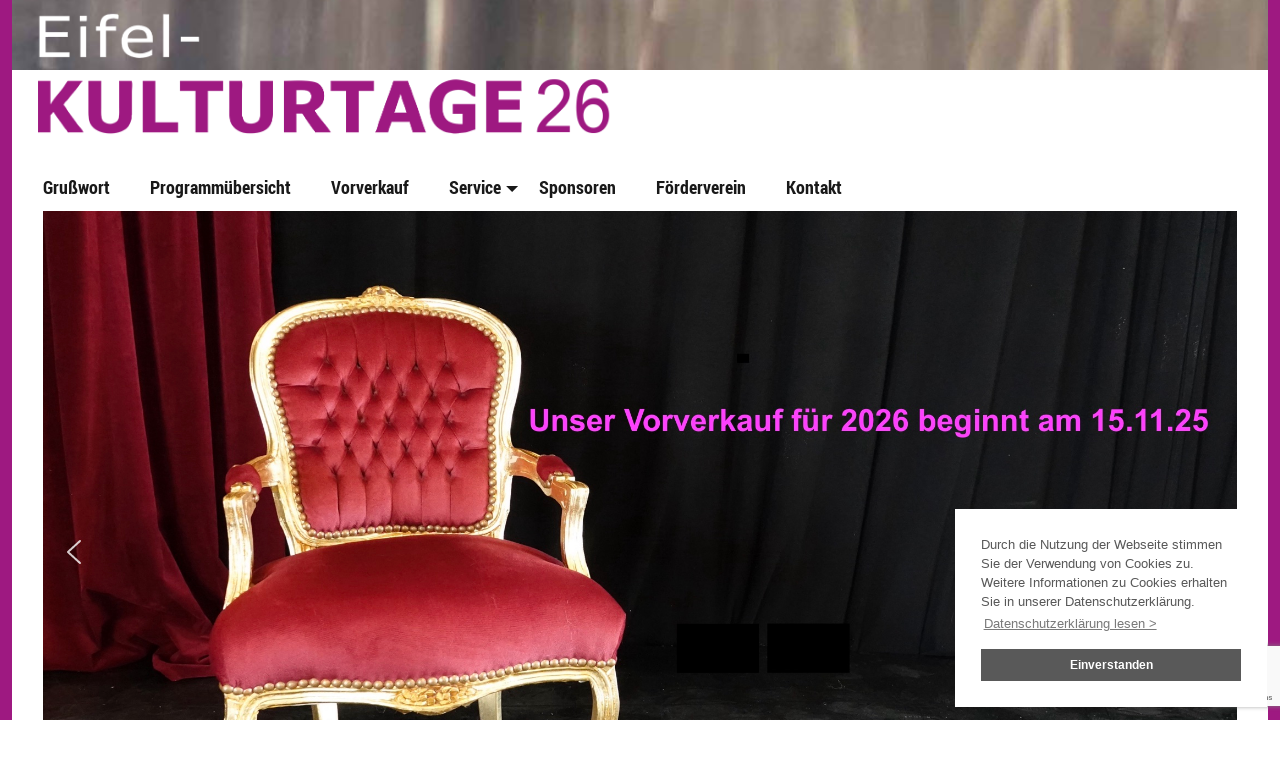

--- FILE ---
content_type: text/html; charset=UTF-8
request_url: https://www.eifel-kulturtage.de/
body_size: 13929
content:
<!doctype html>
<html class="no-js" lang="de" >
	<head>
		<meta charset="UTF-8" />
		<meta name="viewport" content="width=device-width, initial-scale=1.0" />
		<title>Eifel-Kulturtage</title>
<meta name='robots' content='max-image-preview:large' />
	<style>img:is([sizes="auto" i], [sizes^="auto," i]) { contain-intrinsic-size: 3000px 1500px }</style>
	<link rel='stylesheet' id='n2go-styles-css' href='https://www.eifel-kulturtage.de/wp-content/plugins/newsletter2go/widget/styles.css?ver=6.7.1' type='text/css' media='all' />
<link rel='stylesheet' id='wp-block-library-css' href='https://www.eifel-kulturtage.de/wp-includes/css/dist/block-library/style.min.css?ver=6.7.1' type='text/css' media='all' />
<style id='classic-theme-styles-inline-css' type='text/css'>
/*! This file is auto-generated */
.wp-block-button__link{color:#fff;background-color:#32373c;border-radius:9999px;box-shadow:none;text-decoration:none;padding:calc(.667em + 2px) calc(1.333em + 2px);font-size:1.125em}.wp-block-file__button{background:#32373c;color:#fff;text-decoration:none}
</style>
<style id='global-styles-inline-css' type='text/css'>
:root{--wp--preset--aspect-ratio--square: 1;--wp--preset--aspect-ratio--4-3: 4/3;--wp--preset--aspect-ratio--3-4: 3/4;--wp--preset--aspect-ratio--3-2: 3/2;--wp--preset--aspect-ratio--2-3: 2/3;--wp--preset--aspect-ratio--16-9: 16/9;--wp--preset--aspect-ratio--9-16: 9/16;--wp--preset--color--black: #000000;--wp--preset--color--cyan-bluish-gray: #abb8c3;--wp--preset--color--white: #ffffff;--wp--preset--color--pale-pink: #f78da7;--wp--preset--color--vivid-red: #cf2e2e;--wp--preset--color--luminous-vivid-orange: #ff6900;--wp--preset--color--luminous-vivid-amber: #fcb900;--wp--preset--color--light-green-cyan: #7bdcb5;--wp--preset--color--vivid-green-cyan: #00d084;--wp--preset--color--pale-cyan-blue: #8ed1fc;--wp--preset--color--vivid-cyan-blue: #0693e3;--wp--preset--color--vivid-purple: #9b51e0;--wp--preset--color--primary: #1779ba;--wp--preset--color--secondary: #767676;--wp--preset--color--success: #3adb76;--wp--preset--color--warning: #ffae00;--wp--preset--color--alert: #cc4b37;--wp--preset--gradient--vivid-cyan-blue-to-vivid-purple: linear-gradient(135deg,rgba(6,147,227,1) 0%,rgb(155,81,224) 100%);--wp--preset--gradient--light-green-cyan-to-vivid-green-cyan: linear-gradient(135deg,rgb(122,220,180) 0%,rgb(0,208,130) 100%);--wp--preset--gradient--luminous-vivid-amber-to-luminous-vivid-orange: linear-gradient(135deg,rgba(252,185,0,1) 0%,rgba(255,105,0,1) 100%);--wp--preset--gradient--luminous-vivid-orange-to-vivid-red: linear-gradient(135deg,rgba(255,105,0,1) 0%,rgb(207,46,46) 100%);--wp--preset--gradient--very-light-gray-to-cyan-bluish-gray: linear-gradient(135deg,rgb(238,238,238) 0%,rgb(169,184,195) 100%);--wp--preset--gradient--cool-to-warm-spectrum: linear-gradient(135deg,rgb(74,234,220) 0%,rgb(151,120,209) 20%,rgb(207,42,186) 40%,rgb(238,44,130) 60%,rgb(251,105,98) 80%,rgb(254,248,76) 100%);--wp--preset--gradient--blush-light-purple: linear-gradient(135deg,rgb(255,206,236) 0%,rgb(152,150,240) 100%);--wp--preset--gradient--blush-bordeaux: linear-gradient(135deg,rgb(254,205,165) 0%,rgb(254,45,45) 50%,rgb(107,0,62) 100%);--wp--preset--gradient--luminous-dusk: linear-gradient(135deg,rgb(255,203,112) 0%,rgb(199,81,192) 50%,rgb(65,88,208) 100%);--wp--preset--gradient--pale-ocean: linear-gradient(135deg,rgb(255,245,203) 0%,rgb(182,227,212) 50%,rgb(51,167,181) 100%);--wp--preset--gradient--electric-grass: linear-gradient(135deg,rgb(202,248,128) 0%,rgb(113,206,126) 100%);--wp--preset--gradient--midnight: linear-gradient(135deg,rgb(2,3,129) 0%,rgb(40,116,252) 100%);--wp--preset--font-size--small: 13px;--wp--preset--font-size--medium: 20px;--wp--preset--font-size--large: 36px;--wp--preset--font-size--x-large: 42px;--wp--preset--spacing--20: 0.44rem;--wp--preset--spacing--30: 0.67rem;--wp--preset--spacing--40: 1rem;--wp--preset--spacing--50: 1.5rem;--wp--preset--spacing--60: 2.25rem;--wp--preset--spacing--70: 3.38rem;--wp--preset--spacing--80: 5.06rem;--wp--preset--shadow--natural: 6px 6px 9px rgba(0, 0, 0, 0.2);--wp--preset--shadow--deep: 12px 12px 50px rgba(0, 0, 0, 0.4);--wp--preset--shadow--sharp: 6px 6px 0px rgba(0, 0, 0, 0.2);--wp--preset--shadow--outlined: 6px 6px 0px -3px rgba(255, 255, 255, 1), 6px 6px rgba(0, 0, 0, 1);--wp--preset--shadow--crisp: 6px 6px 0px rgba(0, 0, 0, 1);}:where(.is-layout-flex){gap: 0.5em;}:where(.is-layout-grid){gap: 0.5em;}body .is-layout-flex{display: flex;}.is-layout-flex{flex-wrap: wrap;align-items: center;}.is-layout-flex > :is(*, div){margin: 0;}body .is-layout-grid{display: grid;}.is-layout-grid > :is(*, div){margin: 0;}:where(.wp-block-columns.is-layout-flex){gap: 2em;}:where(.wp-block-columns.is-layout-grid){gap: 2em;}:where(.wp-block-post-template.is-layout-flex){gap: 1.25em;}:where(.wp-block-post-template.is-layout-grid){gap: 1.25em;}.has-black-color{color: var(--wp--preset--color--black) !important;}.has-cyan-bluish-gray-color{color: var(--wp--preset--color--cyan-bluish-gray) !important;}.has-white-color{color: var(--wp--preset--color--white) !important;}.has-pale-pink-color{color: var(--wp--preset--color--pale-pink) !important;}.has-vivid-red-color{color: var(--wp--preset--color--vivid-red) !important;}.has-luminous-vivid-orange-color{color: var(--wp--preset--color--luminous-vivid-orange) !important;}.has-luminous-vivid-amber-color{color: var(--wp--preset--color--luminous-vivid-amber) !important;}.has-light-green-cyan-color{color: var(--wp--preset--color--light-green-cyan) !important;}.has-vivid-green-cyan-color{color: var(--wp--preset--color--vivid-green-cyan) !important;}.has-pale-cyan-blue-color{color: var(--wp--preset--color--pale-cyan-blue) !important;}.has-vivid-cyan-blue-color{color: var(--wp--preset--color--vivid-cyan-blue) !important;}.has-vivid-purple-color{color: var(--wp--preset--color--vivid-purple) !important;}.has-black-background-color{background-color: var(--wp--preset--color--black) !important;}.has-cyan-bluish-gray-background-color{background-color: var(--wp--preset--color--cyan-bluish-gray) !important;}.has-white-background-color{background-color: var(--wp--preset--color--white) !important;}.has-pale-pink-background-color{background-color: var(--wp--preset--color--pale-pink) !important;}.has-vivid-red-background-color{background-color: var(--wp--preset--color--vivid-red) !important;}.has-luminous-vivid-orange-background-color{background-color: var(--wp--preset--color--luminous-vivid-orange) !important;}.has-luminous-vivid-amber-background-color{background-color: var(--wp--preset--color--luminous-vivid-amber) !important;}.has-light-green-cyan-background-color{background-color: var(--wp--preset--color--light-green-cyan) !important;}.has-vivid-green-cyan-background-color{background-color: var(--wp--preset--color--vivid-green-cyan) !important;}.has-pale-cyan-blue-background-color{background-color: var(--wp--preset--color--pale-cyan-blue) !important;}.has-vivid-cyan-blue-background-color{background-color: var(--wp--preset--color--vivid-cyan-blue) !important;}.has-vivid-purple-background-color{background-color: var(--wp--preset--color--vivid-purple) !important;}.has-black-border-color{border-color: var(--wp--preset--color--black) !important;}.has-cyan-bluish-gray-border-color{border-color: var(--wp--preset--color--cyan-bluish-gray) !important;}.has-white-border-color{border-color: var(--wp--preset--color--white) !important;}.has-pale-pink-border-color{border-color: var(--wp--preset--color--pale-pink) !important;}.has-vivid-red-border-color{border-color: var(--wp--preset--color--vivid-red) !important;}.has-luminous-vivid-orange-border-color{border-color: var(--wp--preset--color--luminous-vivid-orange) !important;}.has-luminous-vivid-amber-border-color{border-color: var(--wp--preset--color--luminous-vivid-amber) !important;}.has-light-green-cyan-border-color{border-color: var(--wp--preset--color--light-green-cyan) !important;}.has-vivid-green-cyan-border-color{border-color: var(--wp--preset--color--vivid-green-cyan) !important;}.has-pale-cyan-blue-border-color{border-color: var(--wp--preset--color--pale-cyan-blue) !important;}.has-vivid-cyan-blue-border-color{border-color: var(--wp--preset--color--vivid-cyan-blue) !important;}.has-vivid-purple-border-color{border-color: var(--wp--preset--color--vivid-purple) !important;}.has-vivid-cyan-blue-to-vivid-purple-gradient-background{background: var(--wp--preset--gradient--vivid-cyan-blue-to-vivid-purple) !important;}.has-light-green-cyan-to-vivid-green-cyan-gradient-background{background: var(--wp--preset--gradient--light-green-cyan-to-vivid-green-cyan) !important;}.has-luminous-vivid-amber-to-luminous-vivid-orange-gradient-background{background: var(--wp--preset--gradient--luminous-vivid-amber-to-luminous-vivid-orange) !important;}.has-luminous-vivid-orange-to-vivid-red-gradient-background{background: var(--wp--preset--gradient--luminous-vivid-orange-to-vivid-red) !important;}.has-very-light-gray-to-cyan-bluish-gray-gradient-background{background: var(--wp--preset--gradient--very-light-gray-to-cyan-bluish-gray) !important;}.has-cool-to-warm-spectrum-gradient-background{background: var(--wp--preset--gradient--cool-to-warm-spectrum) !important;}.has-blush-light-purple-gradient-background{background: var(--wp--preset--gradient--blush-light-purple) !important;}.has-blush-bordeaux-gradient-background{background: var(--wp--preset--gradient--blush-bordeaux) !important;}.has-luminous-dusk-gradient-background{background: var(--wp--preset--gradient--luminous-dusk) !important;}.has-pale-ocean-gradient-background{background: var(--wp--preset--gradient--pale-ocean) !important;}.has-electric-grass-gradient-background{background: var(--wp--preset--gradient--electric-grass) !important;}.has-midnight-gradient-background{background: var(--wp--preset--gradient--midnight) !important;}.has-small-font-size{font-size: var(--wp--preset--font-size--small) !important;}.has-medium-font-size{font-size: var(--wp--preset--font-size--medium) !important;}.has-large-font-size{font-size: var(--wp--preset--font-size--large) !important;}.has-x-large-font-size{font-size: var(--wp--preset--font-size--x-large) !important;}
:where(.wp-block-post-template.is-layout-flex){gap: 1.25em;}:where(.wp-block-post-template.is-layout-grid){gap: 1.25em;}
:where(.wp-block-columns.is-layout-flex){gap: 2em;}:where(.wp-block-columns.is-layout-grid){gap: 2em;}
:root :where(.wp-block-pullquote){font-size: 1.5em;line-height: 1.6;}
</style>
<link rel='stylesheet' id='contact-form-7-css' href='https://www.eifel-kulturtage.de/wp-content/plugins/contact-form-7/includes/css/styles.css?ver=6.0.2' type='text/css' media='all' />
<link rel='stylesheet' id='page-list-style-css' href='https://www.eifel-kulturtage.de/wp-content/plugins/page-list/css/page-list.css?ver=5.7' type='text/css' media='all' />
<link rel='stylesheet' id='responsive-lightbox-nivo-css' href='https://www.eifel-kulturtage.de/wp-content/plugins/responsive-lightbox/assets/nivo/nivo-lightbox.min.css?ver=2.4.8' type='text/css' media='all' />
<link rel='stylesheet' id='responsive-lightbox-nivo-default-css' href='https://www.eifel-kulturtage.de/wp-content/plugins/responsive-lightbox/assets/nivo/themes/default/default.css?ver=2.4.8' type='text/css' media='all' />
<link rel='stylesheet' id='symple_shortcode_styles-css' href='https://www.eifel-kulturtage.de/wp-content/plugins/symple-shortcodes/shortcodes/css/symple_shortcodes_styles.css?ver=6.7.1' type='text/css' media='all' />
<link rel='stylesheet' id='wc-shortcodes-style-css' href='https://www.eifel-kulturtage.de/wp-content/plugins/wc-shortcodes/public/assets/css/style.css?ver=3.46' type='text/css' media='all' />
<link rel='stylesheet' id='main-stylesheet-css' href='https://www.eifel-kulturtage.de/wp-content/themes/eifelkult-custom/dist/assets/css/app.css?ver=2.10.4' type='text/css' media='all' />
<link rel='stylesheet' id='upw_theme_standard-css' href='https://www.eifel-kulturtage.de/wp-content/plugins/ultimate-posts-widget/css/upw-theme-standard.min.css?ver=6.7.1' type='text/css' media='all' />
<link rel='stylesheet' id='wordpresscanvas-font-awesome-css' href='https://www.eifel-kulturtage.de/wp-content/plugins/wc-shortcodes/public/assets/css/font-awesome.min.css?ver=4.7.0' type='text/css' media='all' />
<link rel="stylesheet" type="text/css" href="https://www.eifel-kulturtage.de/wp-content/plugins/smart-slider-3/Public/SmartSlider3/Application/Frontend/Assets/dist/smartslider.min.css?ver=fe0c9112" media="all">
<style data-related="n2-ss-8">div#n2-ss-8 .n2-ss-slider-1{display:grid;position:relative;}div#n2-ss-8 .n2-ss-slider-2{display:grid;position:relative;overflow:hidden;padding:0px 0px 0px 0px;border:0px solid RGBA(62,62,62,1);border-radius:0px;background-clip:padding-box;background-repeat:repeat;background-position:50% 50%;background-size:cover;background-attachment:scroll;z-index:1;}div#n2-ss-8:not(.n2-ss-loaded) .n2-ss-slider-2{background-image:none !important;}div#n2-ss-8 .n2-ss-slider-3{display:grid;grid-template-areas:'cover';position:relative;overflow:hidden;z-index:10;}div#n2-ss-8 .n2-ss-slider-3 > *{grid-area:cover;}div#n2-ss-8 .n2-ss-slide-backgrounds,div#n2-ss-8 .n2-ss-slider-3 > .n2-ss-divider{position:relative;}div#n2-ss-8 .n2-ss-slide-backgrounds{z-index:10;}div#n2-ss-8 .n2-ss-slide-backgrounds > *{overflow:hidden;}div#n2-ss-8 .n2-ss-slide-background{transform:translateX(-100000px);}div#n2-ss-8 .n2-ss-slider-4{place-self:center;position:relative;width:100%;height:100%;z-index:20;display:grid;grid-template-areas:'slide';}div#n2-ss-8 .n2-ss-slider-4 > *{grid-area:slide;}div#n2-ss-8.n2-ss-full-page--constrain-ratio .n2-ss-slider-4{height:auto;}div#n2-ss-8 .n2-ss-slide{display:grid;place-items:center;grid-auto-columns:100%;position:relative;z-index:20;-webkit-backface-visibility:hidden;transform:translateX(-100000px);}div#n2-ss-8 .n2-ss-slide{perspective:1500px;}div#n2-ss-8 .n2-ss-slide-active{z-index:21;}.n2-ss-background-animation{position:absolute;top:0;left:0;width:100%;height:100%;z-index:3;}div#n2-ss-8 .nextend-arrow{cursor:pointer;overflow:hidden;line-height:0 !important;z-index:18;-webkit-user-select:none;}div#n2-ss-8 .nextend-arrow img{position:relative;display:block;}div#n2-ss-8 .nextend-arrow img.n2-arrow-hover-img{display:none;}div#n2-ss-8 .nextend-arrow:FOCUS img.n2-arrow-hover-img,div#n2-ss-8 .nextend-arrow:HOVER img.n2-arrow-hover-img{display:inline;}div#n2-ss-8 .nextend-arrow:FOCUS img.n2-arrow-normal-img,div#n2-ss-8 .nextend-arrow:HOVER img.n2-arrow-normal-img{display:none;}div#n2-ss-8 .nextend-arrow-animated{overflow:hidden;}div#n2-ss-8 .nextend-arrow-animated > div{position:relative;}div#n2-ss-8 .nextend-arrow-animated .n2-active{position:absolute;}div#n2-ss-8 .nextend-arrow-animated-fade{transition:background 0.3s, opacity 0.4s;}div#n2-ss-8 .nextend-arrow-animated-horizontal > div{transition:all 0.4s;transform:none;}div#n2-ss-8 .nextend-arrow-animated-horizontal .n2-active{top:0;}div#n2-ss-8 .nextend-arrow-previous.nextend-arrow-animated-horizontal .n2-active{left:100%;}div#n2-ss-8 .nextend-arrow-next.nextend-arrow-animated-horizontal .n2-active{right:100%;}div#n2-ss-8 .nextend-arrow-previous.nextend-arrow-animated-horizontal:HOVER > div,div#n2-ss-8 .nextend-arrow-previous.nextend-arrow-animated-horizontal:FOCUS > div{transform:translateX(-100%);}div#n2-ss-8 .nextend-arrow-next.nextend-arrow-animated-horizontal:HOVER > div,div#n2-ss-8 .nextend-arrow-next.nextend-arrow-animated-horizontal:FOCUS > div{transform:translateX(100%);}div#n2-ss-8 .nextend-arrow-animated-vertical > div{transition:all 0.4s;transform:none;}div#n2-ss-8 .nextend-arrow-animated-vertical .n2-active{left:0;}div#n2-ss-8 .nextend-arrow-previous.nextend-arrow-animated-vertical .n2-active{top:100%;}div#n2-ss-8 .nextend-arrow-next.nextend-arrow-animated-vertical .n2-active{bottom:100%;}div#n2-ss-8 .nextend-arrow-previous.nextend-arrow-animated-vertical:HOVER > div,div#n2-ss-8 .nextend-arrow-previous.nextend-arrow-animated-vertical:FOCUS > div{transform:translateY(-100%);}div#n2-ss-8 .nextend-arrow-next.nextend-arrow-animated-vertical:HOVER > div,div#n2-ss-8 .nextend-arrow-next.nextend-arrow-animated-vertical:FOCUS > div{transform:translateY(100%);}div#n2-ss-8 .n2-ss-slide-limiter{max-width:3000px;}div#n2-ss-8 .nextend-arrow img{width: 32px}@media (min-width: 1219px){div#n2-ss-8 [data-hide-desktopportrait="1"]{display: none !important;}}@media (orientation: landscape) and (max-width: 1218px) and (min-width: 901px),(orientation: portrait) and (max-width: 1218px) and (min-width: 701px){div#n2-ss-8 [data-hide-tabletportrait="1"]{display: none !important;}}@media (orientation: landscape) and (max-width: 900px),(orientation: portrait) and (max-width: 700px){div#n2-ss-8 [data-hide-mobileportrait="1"]{display: none !important;}div#n2-ss-8 .nextend-arrow img{width: 16px}}</style>
<script>(function(){this._N2=this._N2||{_r:[],_d:[],r:function(){this._r.push(arguments)},d:function(){this._d.push(arguments)}}}).call(window);</script><script src="https://www.eifel-kulturtage.de/wp-content/plugins/smart-slider-3/Public/SmartSlider3/Application/Frontend/Assets/dist/n2.min.js?ver=fe0c9112" defer async></script>
<script src="https://www.eifel-kulturtage.de/wp-content/plugins/smart-slider-3/Public/SmartSlider3/Application/Frontend/Assets/dist/smartslider-frontend.min.js?ver=fe0c9112" defer async></script>
<script src="https://www.eifel-kulturtage.de/wp-content/plugins/smart-slider-3/Public/SmartSlider3/Slider/SliderType/Simple/Assets/dist/ss-simple.min.js?ver=fe0c9112" defer async></script>
<script src="https://www.eifel-kulturtage.de/wp-content/plugins/smart-slider-3/Public/SmartSlider3/Widget/Arrow/ArrowImage/Assets/dist/w-arrow-image.min.js?ver=fe0c9112" defer async></script>
<script>_N2.r('documentReady',function(){_N2.r(["documentReady","smartslider-frontend","SmartSliderWidgetArrowImage","ss-simple"],function(){new _N2.SmartSliderSimple('n2-ss-8',{"admin":false,"background.video.mobile":1,"loadingTime":2000,"alias":{"id":0,"smoothScroll":0,"slideSwitch":0,"scroll":1},"align":"normal","isDelayed":0,"responsive":{"mediaQueries":{"all":false,"desktopportrait":["(min-width: 1219px)"],"tabletportrait":["(orientation: landscape) and (max-width: 1218px) and (min-width: 901px)","(orientation: portrait) and (max-width: 1218px) and (min-width: 701px)"],"mobileportrait":["(orientation: landscape) and (max-width: 900px)","(orientation: portrait) and (max-width: 700px)"]},"base":{"slideOuterWidth":1400,"slideOuterHeight":800,"sliderWidth":1400,"sliderHeight":800,"slideWidth":1400,"slideHeight":800},"hideOn":{"desktopLandscape":false,"desktopPortrait":false,"tabletLandscape":false,"tabletPortrait":false,"mobileLandscape":false,"mobilePortrait":false},"onResizeEnabled":true,"type":"fullwidth","sliderHeightBasedOn":"real","focusUser":1,"focusEdge":"auto","breakpoints":[{"device":"tabletPortrait","type":"max-screen-width","portraitWidth":1218,"landscapeWidth":1218},{"device":"mobilePortrait","type":"max-screen-width","portraitWidth":700,"landscapeWidth":900}],"enabledDevices":{"desktopLandscape":0,"desktopPortrait":1,"tabletLandscape":0,"tabletPortrait":1,"mobileLandscape":0,"mobilePortrait":1},"sizes":{"desktopPortrait":{"width":1400,"height":800,"max":3000,"min":1219},"tabletPortrait":{"width":701,"height":400,"customHeight":false,"max":1218,"min":701},"mobilePortrait":{"width":320,"height":182,"customHeight":false,"max":900,"min":320}},"overflowHiddenPage":0,"focus":{"offsetTop":"#wpadminbar","offsetBottom":""}},"controls":{"mousewheel":0,"touch":"horizontal","keyboard":1,"blockCarouselInteraction":1},"playWhenVisible":1,"playWhenVisibleAt":0.5,"lazyLoad":0,"lazyLoadNeighbor":0,"blockrightclick":0,"maintainSession":0,"autoplay":{"enabled":1,"start":1,"duration":2200,"autoplayLoop":1,"allowReStart":0,"pause":{"click":1,"mouse":"0","mediaStarted":1},"resume":{"click":0,"mouse":"0","mediaEnded":1,"slidechanged":0},"interval":1,"intervalModifier":"loop","intervalSlide":"current"},"perspective":1500,"layerMode":{"playOnce":0,"playFirstLayer":1,"mode":"skippable","inAnimation":"mainInEnd"},"bgAnimations":0,"mainanimation":{"type":"fade","duration":800,"delay":0,"ease":"easeOutQuad","shiftedBackgroundAnimation":0},"carousel":1,"initCallbacks":function(){new _N2.SmartSliderWidgetArrowImage(this)}})})});</script><script type="text/javascript" src="https://www.eifel-kulturtage.de/wp-content/themes/eifelkult-custom/dist/assets/jq/jquery-3.2.1.min.js?ver=3.2.1" id="jquery-js"></script>
<script type="text/javascript" src="https://www.eifel-kulturtage.de/wp-content/plugins/responsive-lightbox/assets/infinitescroll/infinite-scroll.pkgd.min.js?ver=6.7.1" id="responsive-lightbox-infinite-scroll-js"></script>
<link rel="https://api.w.org/" href="https://www.eifel-kulturtage.de/wp-json/" /><link rel="alternate" title="JSON" type="application/json" href="https://www.eifel-kulturtage.de/wp-json/wp/v2/pages/225" /><link rel="alternate" title="oEmbed (JSON)" type="application/json+oembed" href="https://www.eifel-kulturtage.de/wp-json/oembed/1.0/embed?url=https%3A%2F%2Fwww.eifel-kulturtage.de%2F" />
<link rel="alternate" title="oEmbed (XML)" type="text/xml+oembed" href="https://www.eifel-kulturtage.de/wp-json/oembed/1.0/embed?url=https%3A%2F%2Fwww.eifel-kulturtage.de%2F&#038;format=xml" />
<meta name="generator" content="Elementor 3.26.3; features: additional_custom_breakpoints; settings: css_print_method-external, google_font-enabled, font_display-auto">
			<style>
				.e-con.e-parent:nth-of-type(n+4):not(.e-lazyloaded):not(.e-no-lazyload),
				.e-con.e-parent:nth-of-type(n+4):not(.e-lazyloaded):not(.e-no-lazyload) * {
					background-image: none !important;
				}
				@media screen and (max-height: 1024px) {
					.e-con.e-parent:nth-of-type(n+3):not(.e-lazyloaded):not(.e-no-lazyload),
					.e-con.e-parent:nth-of-type(n+3):not(.e-lazyloaded):not(.e-no-lazyload) * {
						background-image: none !important;
					}
				}
				@media screen and (max-height: 640px) {
					.e-con.e-parent:nth-of-type(n+2):not(.e-lazyloaded):not(.e-no-lazyload),
					.e-con.e-parent:nth-of-type(n+2):not(.e-lazyloaded):not(.e-no-lazyload) * {
						background-image: none !important;
					}
				}
			</style>
					<style type="text/css" id="wp-custom-css">
			.sponsoring-grid .is-active a{
	color:#3c3c3c !important;
	
}

aside section {
	background-color: transparent !important;
}

table {
	border: 0px;
}

/* Slider umbau auf neues Format Boxed/ mit Rand */
/*slider sondermaße einstellen */
@media (min-width:640px) {
    .slider-div{
border: none !important;
	padding-right: 16px;
		padding-left: 0px !important;
			
}}
/* Slider Sondermass für Phones */
@media (max-width:639px) {
    .slider-div{
border: none !important;
			padding-top:32px;
	padding-right: 0px !important;
	padding-left: 8px !important;
			margin-left: 0px !important;
			margin-right:8px;
	}
}

/* Seit Sliderubau - das Menü zusammenziehen für Tablet */
@media (max-width:750px) {
.top-bar-left .menu-item a{
	padding-right:0.07rem !important;
	padding-left:1rem;
}
}


/* menu-item Service drop down - abstand zum pfeil regeln, der ist sonst zu schmal */
.top-bar-left .menu-item-11206 a{
	padding-right:1.4rem !important;
	padding-left:1rem;
}


time, .author { display: none;}

.nav-previous, .nav-next {display: none;}

.page-id-13152 .rl-gallery-caption{
	min-height:70px
}


body {
    border-left: 12px #9e1981 solid!important;
    border-right: 12px #9e1981 solid!important;
}

h1, .h1, h2, .h2, h3, .h3, h4, .h4, h5, .h5, h6, .h6 {
	color: #9e1981!important;
}

main a {
	color: #9e1981!important;
}

.top-bar .menu a:hover:not(.button) {
    background-color: #9e1981 !important;
}

.top-bar .dropdown .menu a {
    background-color: #751563!important;
    color: #ffffff;
}

.top-bar .menu .is-active > a {
	color:#9e1981 !important;
}
		</style>
		

<style>
    .table-responsive table{
        border-collapse: collapse;
        border-spacing: 0;
        table-layout: auto;
        padding: 0;
        width: 100%;
        max-width: 100%;
        margin: 0 auto 20px auto;
    }

    .table-responsive {
        overflow-x: auto;
        min-height: 0.01%;
        margin-bottom: 20px;
    }

    .table-responsive::-webkit-scrollbar {
        width: 10px;
        height: 10px;
    }
    .table-responsive::-webkit-scrollbar-thumb {
        background: #dddddd;
        border-radius: 2px;
    }
    .table-responsive::-webkit-scrollbar-track-piece {
        background: #fff;
    }

    @media (max-width: 992px) {
        .table-responsive table{
            width: auto!important;
            margin:0 auto 15px auto!important;
        }
    }

    @media screen and (max-width: 767px) {
        .table-responsive {
            width: 100%;
            margin-bottom: 15px;
            overflow-y: hidden;
            -ms-overflow-style: -ms-autohiding-scrollbar;
        }
        .table-responsive::-webkit-scrollbar {
            width: 5px;
            height: 5px;
        }

    }


    @media screen and (min-width: 1200px) {
        .table-responsive .table {
            max-width: 100%!important;
        }
    }
    .wprt-container .table > thead > tr > th,
    .wprt-container .table > tbody > tr > th,
    .wprt-container .table > tfoot > tr > th,
    .wprt-container .table > thead > tr > td,
    .wprt-container .table > tbody > tr > td,
    .wprt-container .table > tfoot > tr > td,
    .wprt-container .table > tr > td{
        border: 0px solid #ffffff!important;
    }

    .wprt-container .table > thead > tr > th,
    .wprt-container .table > tbody > tr > th,
    .wprt-container .table > tfoot > tr > th,
    .wprt-container .table > thead > tr > td,
    .wprt-container .table > tbody > tr > td,
    .wprt-container .table > tfoot > tr > td,
    .wprt-container .table > tr > td{
        padding-top: 1px!important;
        padding-right: 0px!important;
        padding-bottom: 1px!important;
        padding-left: 0px!important;
        vertical-align: middle;
        text-align: left;
    }

    .wprt-container .table-responsive .table tr:nth-child(odd) {
        background-color: #fff!important;
    }

    .wprt-container .table-responsive .table tr:nth-child(even){
        background-color: #ffffff!important;
    }

    .wprt-container .table-responsive .table thead+tbody tr:nth-child(even) {
        background-color: #fff!important;
    }

    .wprt-container .table-responsive .table thead+tbody tr:nth-child(odd){
        background-color: #ffffff!important;
    }
    
    
    .table-responsive table p {
        margin: 0!important;
        padding: 0!important;
    }

    .table-responsive table tbody tr td, .table-responsive table tbody tr th{
        background-color: inherit!important;
    }

</style>

    <script type="text/javascript">
    (function($) {
        $(document).ready(function(){
			if( window.console ) console.log( '{ document.ready' );
            /* Ausverkauft-Logo ausgeben */
        	$("H1.entry-title:contains('AUSVERKAUFT')").addClass('AUSVERKAUFT');
            $("H3.page-list-ext-title:contains('AUSVERKAUFT')").addClass('AUSVERKAUFT');
            $("DIV.page-list-ext-item:contains('AUSVERKAUFT')").addClass('AUSVERKAUFT');
            /* Text AUSVERKAUFT entfernen */
            $("H1.AUSVERKAUFT > #ektaus").hide();
            $("H3.AUSVERKAUFT > a > #ektaus").hide();
            
            /* Abgesagt-Logo ausgeben */
        	$("H1.entry-title:contains('ABGESAGT')").addClass('ABGESAGT');
            $("H3.page-list-ext-title:contains('ABGESAGT')").addClass('ABGESAGT');
            $("DIV.page-list-ext-item:contains('ABGESAGT')").addClass('ABGESAGT');
            /* Text AUSVERKAUFT entfernen */
            $("H1.ABGESAGT > #ektabg").hide();
            $("H3.ABGESAGT > a > #ektabg").hide();
            
            /* Stattgefundene Veranstaltungen ausgrauen */
        	$("H1.entry-title:contains('DONE')").addClass('DONE');
            $("H3.page-list-ext-title:contains('DONE')").addClass('DONE');
            $("DIV.page-list-ext-item:contains('DONE')").addClass('DONE');
            /* Text AUSVERKAUFT entfernen */
            $("H1.DONE > #ektdone").hide();
            $("H3.DONE > a > #ektdone").hide();
            
            if( window.console ) console.log( '} document.ready' );
        });
	})(jQuery);
</script>	</head>
	<body class="home page-template page-template-page-templates page-template-page-slider page-template-page-templatespage-slider-php page page-id-225 symple-shortcodes  symple-shortcodes-responsive wc-shortcodes-font-awesome-enabled offcanvas elementor-default elementor-kit-12926">
    
			
<nav class="mobile-off-canvas-menu off-canvas position-right" id="off-canvas-menu" data-off-canvas data-auto-focus="false" role="navigation">
	<ul id="menu-hauptmenu-links" class="vertical menu" data-accordion-menu data-submenu-toggle="true"><li id="menu-item-14284" class="menu-item menu-item-type-post_type menu-item-object-page menu-item-14284"><a href="https://www.eifel-kulturtage.de/grusswort/grusswort-2023/">Grußwort</a></li>
<li id="menu-item-14962" class="menu-item menu-item-type-post_type menu-item-object-page menu-item-14962"><a href="https://www.eifel-kulturtage.de/programmuebersicht/programmuebersicht-2026/">Programmübersicht</a></li>
<li id="menu-item-5532" class="menu-item menu-item-type-post_type menu-item-object-page menu-item-5532"><a href="https://www.eifel-kulturtage.de/karten-kaufen/">Vorverkauf</a></li>
<li id="menu-item-11206" class="menu-item menu-item-type-custom menu-item-object-custom menu-item-has-children menu-item-11206"><a href="#">Service</a>
<ul class="vertical nested menu">
	<li id="menu-item-12936" class="menu-item menu-item-type-post_type menu-item-object-page menu-item-12936"><a href="https://www.eifel-kulturtage.de/kuenstler-auswahl/">Künstler:innen Auswahl</a></li>
	<li id="menu-item-15017" class="menu-item menu-item-type-post_type menu-item-object-page menu-item-15017"><a href="https://www.eifel-kulturtage.de/programmuebersicht/programmuebersicht-2025/">Jahresrückblick 2025</a></li>
	<li id="menu-item-14863" class="menu-item menu-item-type-post_type menu-item-object-page menu-item-14863"><a href="https://www.eifel-kulturtage.de/jahresrueckblicke/programmuebersicht-2024/">Jahresrückblick 2024</a></li>
	<li id="menu-item-14299" class="menu-item menu-item-type-post_type menu-item-object-page menu-item-14299"><a href="https://www.eifel-kulturtage.de/jahresrueckblicke/jahresrueckblick-2023/">Jahresrückblick 2023</a></li>
	<li id="menu-item-14309" class="menu-item menu-item-type-post_type menu-item-object-page menu-item-14309"><a href="https://www.eifel-kulturtage.de/jahresrueckblicke/jahresrueckblick-2022/">Jahresrückblick 2022</a></li>
	<li id="menu-item-12851" class="menu-item menu-item-type-post_type menu-item-object-page menu-item-12851"><a href="https://www.eifel-kulturtage.de/jahresrueckblicke/jahresrueckblick-2021/">Jahresrückblick 2021</a></li>
	<li id="menu-item-12853" class="menu-item menu-item-type-post_type menu-item-object-page menu-item-12853"><a href="https://www.eifel-kulturtage.de/jahresrueckblicke/jahresrueckblick-2020/">Jahresrückblick 2020</a></li>
	<li id="menu-item-12854" class="menu-item menu-item-type-post_type menu-item-object-page menu-item-12854"><a href="https://www.eifel-kulturtage.de/jahresrueckblicke/jahresrueckblick-2019/">Jahresrückblick 2019</a></li>
	<li id="menu-item-13572" class="menu-item menu-item-type-post_type menu-item-object-page menu-item-13572"><a href="https://www.eifel-kulturtage.de/archiv-2007-bis-2018/">Archiv 2007 bis 2018</a></li>
</ul>
</li>
<li id="menu-item-259" class="menu-item menu-item-type-post_type menu-item-object-page menu-item-259"><a href="https://www.eifel-kulturtage.de/partner/">Sponsoren</a></li>
<li id="menu-item-14570" class="menu-item menu-item-type-post_type menu-item-object-page menu-item-14570"><a href="https://www.eifel-kulturtage.de/foerderverein/">Förderverein</a></li>
<li id="menu-item-8245" class="menu-item menu-item-type-post_type menu-item-object-page menu-item-8245"><a href="https://www.eifel-kulturtage.de/kontakt/">Kontakt</a></li>
</ul></nav>

<div class="off-canvas-content" data-off-canvas-content>
	
	<header class="site-header" role="banner">
        
        <!-- top info container -->
    
        
         <div class="logo-container show-for-medium " >
              <div class="grid-container">
                    <div class="grid-x" >
                        <div class="cell  small-12  large-12 logo" >
                           <a href="https://www.eifel-kulturtage.de/" rel="home">
                            <img class="logo-img" src="https://www.eifel-kulturtage.de/wp-content/uploads/2025/11/banner-hp-2026.png"  >
                              </a>
                        </div>
                    </div>
             </div>
        </div>
        
        <!-- -->
         <div class="menu-grid-container " >
             <div class="grid-container">
                <div class="grid-x" >
                    <div class="cell small-12 large-12" >
        
        
                    <!--   mobile menu menu   -->
                    <div class="site-title-bar title-bar" >
                        <div class="title-bar-left">
                            <span class="site-mobile-title title-bar-title">
                                 <!--Mobile title with surrounding link to home...-->
                                
                                <a href="https://www.eifel-kulturtage.de/" rel="home">
                                     <img class="logo-img-mobile" src="https://www.eifel-kulturtage.de/wp-content/uploads/2024/11/banner-hp-2020_2025.png"  >
                                </a>
                            </span>
                            <!-- button for menu on the right -->
                            <button aria-label="Main Menu" class="menu-icon" type="button" data-toggle="off-canvas-menu"></button>
                            
                        </div>
                    </div>
        
        
        
                <!--   desktop menu   -->
                    <nav class="site-navigation top-bar" role="navigation" id="off-canvas-menu">


                                    <div class="top-bar-left">
                                        <ul id="menu-hauptmenu-links-1" class="dropdown menu desktop-menu" data-dropdown-menu><li class="menu-item menu-item-type-post_type menu-item-object-page menu-item-14284"><a href="https://www.eifel-kulturtage.de/grusswort/grusswort-2023/">Grußwort</a></li>
<li class="menu-item menu-item-type-post_type menu-item-object-page menu-item-14962"><a href="https://www.eifel-kulturtage.de/programmuebersicht/programmuebersicht-2026/">Programmübersicht</a></li>
<li class="menu-item menu-item-type-post_type menu-item-object-page menu-item-5532"><a href="https://www.eifel-kulturtage.de/karten-kaufen/">Vorverkauf</a></li>
<li class="menu-item menu-item-type-custom menu-item-object-custom menu-item-has-children menu-item-11206"><a href="#">Service</a>
<ul class="dropdown menu vertical" data-toggle>
	<li class="menu-item menu-item-type-post_type menu-item-object-page menu-item-12936"><a href="https://www.eifel-kulturtage.de/kuenstler-auswahl/">Künstler:innen Auswahl</a></li>
	<li class="menu-item menu-item-type-post_type menu-item-object-page menu-item-15017"><a href="https://www.eifel-kulturtage.de/programmuebersicht/programmuebersicht-2025/">Jahresrückblick 2025</a></li>
	<li class="menu-item menu-item-type-post_type menu-item-object-page menu-item-14863"><a href="https://www.eifel-kulturtage.de/jahresrueckblicke/programmuebersicht-2024/">Jahresrückblick 2024</a></li>
	<li class="menu-item menu-item-type-post_type menu-item-object-page menu-item-14299"><a href="https://www.eifel-kulturtage.de/jahresrueckblicke/jahresrueckblick-2023/">Jahresrückblick 2023</a></li>
	<li class="menu-item menu-item-type-post_type menu-item-object-page menu-item-14309"><a href="https://www.eifel-kulturtage.de/jahresrueckblicke/jahresrueckblick-2022/">Jahresrückblick 2022</a></li>
	<li class="menu-item menu-item-type-post_type menu-item-object-page menu-item-12851"><a href="https://www.eifel-kulturtage.de/jahresrueckblicke/jahresrueckblick-2021/">Jahresrückblick 2021</a></li>
	<li class="menu-item menu-item-type-post_type menu-item-object-page menu-item-12853"><a href="https://www.eifel-kulturtage.de/jahresrueckblicke/jahresrueckblick-2020/">Jahresrückblick 2020</a></li>
	<li class="menu-item menu-item-type-post_type menu-item-object-page menu-item-12854"><a href="https://www.eifel-kulturtage.de/jahresrueckblicke/jahresrueckblick-2019/">Jahresrückblick 2019</a></li>
	<li class="menu-item menu-item-type-post_type menu-item-object-page menu-item-13572"><a href="https://www.eifel-kulturtage.de/archiv-2007-bis-2018/">Archiv 2007 bis 2018</a></li>
</ul>
</li>
<li class="menu-item menu-item-type-post_type menu-item-object-page menu-item-259"><a href="https://www.eifel-kulturtage.de/partner/">Sponsoren</a></li>
<li class="menu-item menu-item-type-post_type menu-item-object-page menu-item-14570"><a href="https://www.eifel-kulturtage.de/foerderverein/">Förderverein</a></li>
<li class="menu-item menu-item-type-post_type menu-item-object-page menu-item-8245"><a href="https://www.eifel-kulturtage.de/kontakt/">Kontakt</a></li>
</ul>
                                                                            </div>
                           
                    </nav>
                    </div>
                        
                </div>
            </div>
        </div>
	</header>


<div class="main-container">
	<div class="grid-x">
    	<div  class="cell">
       		<div class="slider-div">
            	<div class="n2-section-smartslider fitvidsignore " data-ssid="8" tabindex="0" role="region" aria-label="Veranstaltungen als Diashow"><div id="n2-ss-8-align" class="n2-ss-align"><div class="n2-padding"><div id="n2-ss-8" data-creator="Smart Slider 3" data-responsive="fullwidth" class="n2-ss-slider n2-ow n2-has-hover n2notransition  " data-ss-legacy-font-scale="1"><div class="n2-ss-slider-wrapper-inside">
        <div class="n2-ss-slider-1 n2_ss__touch_element n2-ow">
            <div class="n2-ss-slider-2 n2-ow">
                                                <div class="n2-ss-slider-3 n2-ow">

                    <div class="n2-ss-slide-backgrounds n2-ow-all"><div class="n2-ss-slide-background" data-public-id="1" data-mode="fill"><div class="n2-ss-slide-background-image" data-blur="0" data-opacity="100" data-x="50" data-y="50" data-alt="" data-title=""><picture class="skip-lazy" data-skip-lazy="1"><img src="//www.eifel-kulturtage.de/wp-content/uploads/slider8/FotoHP2026VVK.jpeg" alt="" title="" loading="lazy" class="skip-lazy" data-skip-lazy="1"></picture></div><div data-color="RGBA(255,255,255,0)" style="background-color: RGBA(255,255,255,0);" class="n2-ss-slide-background-color"></div></div><div class="n2-ss-slide-background" data-public-id="2" data-mode="fill"><div class="n2-ss-slide-background-image" data-blur="0" data-opacity="100" data-x="50" data-y="50" data-alt="" data-title=""><picture class="skip-lazy" data-skip-lazy="1"><img src="//www.eifel-kulturtage.de/wp-content/uploads/slider8/FotoHP2026VVK.jpeg" alt="" title="" loading="lazy" class="skip-lazy" data-skip-lazy="1"></picture></div><div data-color="RGBA(255,255,255,0)" style="background-color: RGBA(255,255,255,0);" class="n2-ss-slide-background-color"></div></div></div>                    <div class="n2-ss-slider-4 n2-ow">
                        <svg xmlns="http://www.w3.org/2000/svg" viewBox="0 0 1400 800" data-related-device="desktopPortrait" class="n2-ow n2-ss-preserve-size n2-ss-preserve-size--slider n2-ss-slide-limiter"></svg><div data-first="1" data-slide-duration="0" data-id="440" data-slide-public-id="1" data-title="FotoHP2026VVK" class="n2-ss-slide n2-ow  n2-ss-slide-440"><div role="note" class="n2-ss-slide--focus" tabindex="-1">FotoHP2026VVK</div><div class="n2-ss-layers-container n2-ss-slide-limiter n2-ow"><div class="n2-ss-layer n2-ow n-uc-LXxTnbasn453" data-sstype="slide" data-pm="default"></div></div></div><div data-slide-duration="0" data-id="440" data-slide-public-id="2" data-title="FotoHP2026VVK" class="n2-ss-slide n2-ow  n2-ss-slide-440"><div role="note" class="n2-ss-slide--focus" tabindex="-1">FotoHP2026VVK</div><div class="n2-ss-layers-container n2-ss-slide-limiter n2-ow"><div class="n2-ss-layer n2-ow n-uc-W6IAkb5dgOfu" data-sstype="slide" data-pm="default"></div></div></div>                    </div>

                                    </div>
            </div>
        </div>
        <div class="n2-ss-slider-controls n2-ss-slider-controls-absolute-left-center"><div style="--widget-offset:15px;" class="n2-ss-widget nextend-arrow n2-ow-all nextend-arrow-previous  nextend-arrow-animated-fade" data-hide-mobileportrait="1" id="n2-ss-8-arrow-previous" role="button" aria-label="previous arrow" tabindex="0"><img width="32" height="32" class="skip-lazy" data-skip-lazy="1" src="[data-uri]" alt="previous arrow"></div></div><div class="n2-ss-slider-controls n2-ss-slider-controls-absolute-right-center"><div style="--widget-offset:15px;" class="n2-ss-widget nextend-arrow n2-ow-all nextend-arrow-next  nextend-arrow-animated-fade" data-hide-mobileportrait="1" id="n2-ss-8-arrow-next" role="button" aria-label="next arrow" tabindex="0"><img width="32" height="32" class="skip-lazy" data-skip-lazy="1" src="[data-uri]" alt="next arrow"></div></div></div></div><ss3-loader></ss3-loader></div></div><div class="n2_clear"></div></div>        	</div>
    	</div>
	</div>
</div>

<div class="main-container">
	<div class="main-grid">
		<main class="main-content">
							
<article id="post-225" class="post-225 page type-page status-publish hentry">
	<header>
		<h1 class="entry-title"></h1>
	</header>
    
    
    
	<div class="entry-content">
       <div class="grid-x"><div class="cell"><div class="ausverkauft-page"></div ></div ></div >	

       
        
       
       
            
        

		<div class="wprt-container">
<!-- Page-list plugin v.5.7 wordpress.org/plugins/page-list/ -->
<div class="page-list page-list-ext ">
<div class="page-list-ext-item"><div class="page-list-ext-image"><a href="https://www.eifel-kulturtage.de/programmuebersicht/programmuebersicht-2026/25-04-26-kabarett-a-la-surprise/" title="Samstag 25.04.26-Kabarett à la surprise I"><img decoding="async" src="https://www.eifel-kulturtage.de/wp-content/uploads/2024/11/Bildschirmfoto-2024-11-10-um-18.06.51-1017x1024.png" width="500" alt="Samstag 25.04.26-Kabarett à la surprise I" /></a></div> <h3 class="page-list-ext-title"><a href="https://www.eifel-kulturtage.de/programmuebersicht/programmuebersicht-2026/25-04-26-kabarett-a-la-surprise/" title="Samstag 25.04.26-Kabarett à la surprise I">Samstag 25.04.26-Kabarett à la surprise I</a></h3><div class="page-list-ext-item-content">Mixed-Show</div></div>
<div class="page-list-ext-item"><div class="page-list-ext-image"><a href="https://www.eifel-kulturtage.de/programmuebersicht/programmuebersicht-2026/09-25-26-ralf-senkel/" title="Samstag 09.05.26 - Ralf Senkel"><img decoding="async" src="https://www.eifel-kulturtage.de/wp-content/uploads/2025/11/09-05-26.jpg" width="500" alt="Samstag 09.05.26 - Ralf Senkel" /></a></div> <h3 class="page-list-ext-title"><a href="https://www.eifel-kulturtage.de/programmuebersicht/programmuebersicht-2026/09-25-26-ralf-senkel/" title="Samstag 09.05.26 - Ralf Senkel">Samstag 09.05.26 - Ralf Senkel</a></h3><div class="page-list-ext-item-content">Comedy</div></div>
<div class="page-list-ext-item"><div class="page-list-ext-image"><a href="https://www.eifel-kulturtage.de/programmuebersicht/programmuebersicht-2026/23-05-26-konrad-beikircher/" title="Samstag 23.05.26 - Konrad Beikircher"><img decoding="async" src="https://www.eifel-kulturtage.de/wp-content/uploads/2025/11/23-05-26.jpg" width="500" alt="Samstag 23.05.26 - Konrad Beikircher" /></a></div> <h3 class="page-list-ext-title"><a href="https://www.eifel-kulturtage.de/programmuebersicht/programmuebersicht-2026/23-05-26-konrad-beikircher/" title="Samstag 23.05.26 - Konrad Beikircher">Samstag 23.05.26 - Konrad Beikircher</a></h3><div class="page-list-ext-item-content">Kabarett</div></div>
<div class="page-list-ext-item"><div class="page-list-ext-image"><a href="https://www.eifel-kulturtage.de/programmuebersicht/programmuebersicht-2026/29-05-26-karibische-nacht/" title="Freitag 29.05.26 - Karibische Nacht"><img decoding="async" src="https://www.eifel-kulturtage.de/wp-content/uploads/2025/11/29-05-26.jpg" width="500" alt="Freitag 29.05.26 - Karibische Nacht" /></a></div> <h3 class="page-list-ext-title"><a href="https://www.eifel-kulturtage.de/programmuebersicht/programmuebersicht-2026/29-05-26-karibische-nacht/" title="Freitag 29.05.26 - Karibische Nacht">Freitag 29.05.26 - Karibische Nacht</a></h3><div class="page-list-ext-item-content">Tanzstunde-Live-Musik-DJ</div><div class="page-list-ext-meta">Abgesagt!</div></div>

</div>
<div class="grid-x">
<div class="cell medium-1 large-3"> </div>
<div class="cell medium-10 large-6"><a style="align: center; text-align: center; background-color: #a10085; font-size: 18px; border-radius: 10px; color: #ffffff!important; width: 100%; padding: 7px 25px; display: block;" href="https://www.eifel-kulturtage.de/programmuebersicht/programmuebersicht-2026/">Alle Veranstaltungen ansehen</a>
<p>&nbsp;</p>
</div>
</div>
<div class="shariff shariff-align-center shariff-widget-align-center"><ul class="shariff-buttons theme-round orientation-horizontal buttonsize-small"><li class="shariff-button mailto" style="background-color:#940c13"><a href="mailto:?body=https%3A%2F%2Fwww.eifel-kulturtage.de%2F&subject=" title="Per E-Mail versenden" aria-label="Per E-Mail versenden" role="button" rel="noopener nofollow" class="shariff-link" style="; background-color:#940c13; color:#fff"><span class="shariff-icon" style=""><svg width="32px" height="20px" xmlns="http://www.w3.org/2000/svg" viewBox="0 0 32 32"><path fill="#999" d="M32 12.7v14.2q0 1.2-0.8 2t-2 0.9h-26.3q-1.2 0-2-0.9t-0.8-2v-14.2q0.8 0.9 1.8 1.6 6.5 4.4 8.9 6.1 1 0.8 1.6 1.2t1.7 0.9 2 0.4h0.1q0.9 0 2-0.4t1.7-0.9 1.6-1.2q3-2.2 8.9-6.1 1-0.7 1.8-1.6zM32 7.4q0 1.4-0.9 2.7t-2.2 2.2q-6.7 4.7-8.4 5.8-0.2 0.1-0.7 0.5t-1 0.7-0.9 0.6-1.1 0.5-0.9 0.2h-0.1q-0.4 0-0.9-0.2t-1.1-0.5-0.9-0.6-1-0.7-0.7-0.5q-1.6-1.1-4.7-3.2t-3.6-2.6q-1.1-0.7-2.1-2t-1-2.5q0-1.4 0.7-2.3t2.1-0.9h26.3q1.2 0 2 0.8t0.9 2z"/></svg></span></a></li><li class="shariff-button facebook" style="background-color:#940c13"><a href="https://www.facebook.com/sharer/sharer.php?u=https%3A%2F%2Fwww.eifel-kulturtage.de%2F" title="Bei Facebook teilen" aria-label="Bei Facebook teilen" role="button" rel="nofollow" class="shariff-link" style="; background-color:#940c13; color:#fff" target="_blank"><span class="shariff-icon" style=""><svg width="32px" height="20px" xmlns="http://www.w3.org/2000/svg" viewBox="0 0 18 32"><path fill="#3b5998" d="M17.1 0.2v4.7h-2.8q-1.5 0-2.1 0.6t-0.5 1.9v3.4h5.2l-0.7 5.3h-4.5v13.6h-5.5v-13.6h-4.5v-5.3h4.5v-3.9q0-3.3 1.9-5.2t5-1.8q2.6 0 4.1 0.2z"/></svg></span></a></li><li class="shariff-button pinterest" style="background-color:#940c13"><a href="https://www.pinterest.com/pin/create/link/?url=https%3A%2F%2Fwww.eifel-kulturtage.de%2F&media=https%3A%2F%2Fwww.eifel-kulturtage.de%2Fwp-content%2Fplugins%2Fshariff%2Fimages%2FdefaultHint.png&description=" title="Bei Pinterest pinnen" aria-label="Bei Pinterest pinnen" role="button" rel="noopener nofollow" class="shariff-link" style="; background-color:#940c13; color:#fff" target="_blank"><span class="shariff-icon" style=""><svg width="32px" height="20px" xmlns="http://www.w3.org/2000/svg" viewBox="0 0 27 32"><path fill="#cb2027" d="M27.4 16q0 3.7-1.8 6.9t-5 5-6.9 1.9q-2 0-3.9-0.6 1.1-1.7 1.4-2.9 0.2-0.6 1-3.8 0.4 0.7 1.3 1.2t2 0.5q2.1 0 3.8-1.2t2.7-3.4 0.9-4.8q0-2-1.1-3.8t-3.1-2.9-4.5-1.2q-1.9 0-3.5 0.5t-2.8 1.4-2 2-1.2 2.3-0.4 2.4q0 1.9 0.7 3.3t2.1 2q0.5 0.2 0.7-0.4 0-0.1 0.1-0.5t0.2-0.5q0.1-0.4-0.2-0.8-0.9-1.1-0.9-2.7 0-2.7 1.9-4.6t4.9-2q2.7 0 4.2 1.5t1.5 3.8q0 3-1.2 5.2t-3.1 2.1q-1.1 0-1.7-0.8t-0.4-1.9q0.1-0.6 0.5-1.7t0.5-1.8 0.2-1.4q0-0.9-0.5-1.5t-1.4-0.6q-1.1 0-1.9 1t-0.8 2.6q0 1.3 0.4 2.2l-1.8 7.5q-0.3 1.2-0.2 3.2-3.7-1.6-6-5t-2.3-7.6q0-3.7 1.9-6.9t5-5 6.9-1.9 6.9 1.9 5 5 1.8 6.9z"/></svg></span></a></li><li class="shariff-button twitter" style="background-color:#940c13"><a href="https://twitter.com/share?url=https%3A%2F%2Fwww.eifel-kulturtage.de%2F&text=" title="Bei X teilen" aria-label="Bei X teilen" role="button" rel="noopener nofollow" class="shariff-link" style="; background-color:#940c13; color:#fff" target="_blank"><span class="shariff-icon" style=""><svg width="32px" height="20px" xmlns="http://www.w3.org/2000/svg" viewBox="0 0 24 24"><path fill="#000" d="M14.258 10.152L23.176 0h-2.113l-7.747 8.813L7.133 0H0l9.352 13.328L0 23.973h2.113l8.176-9.309 6.531 9.309h7.133zm-2.895 3.293l-.949-1.328L2.875 1.56h3.246l6.086 8.523.945 1.328 7.91 11.078h-3.246zm0 0"/></svg></span></a></li><li class="shariff-button linkedin" style="background-color:#940c13"><a href="https://www.linkedin.com/sharing/share-offsite/?url=https%3A%2F%2Fwww.eifel-kulturtage.de%2F" title="Bei LinkedIn teilen" aria-label="Bei LinkedIn teilen" role="button" rel="noopener nofollow" class="shariff-link" style="; background-color:#940c13; color:#fff" target="_blank"><span class="shariff-icon" style=""><svg width="32px" height="20px" xmlns="http://www.w3.org/2000/svg" viewBox="0 0 27 32"><path fill="#0077b5" d="M6.2 11.2v17.7h-5.9v-17.7h5.9zM6.6 5.7q0 1.3-0.9 2.2t-2.4 0.9h0q-1.5 0-2.4-0.9t-0.9-2.2 0.9-2.2 2.4-0.9 2.4 0.9 0.9 2.2zM27.4 18.7v10.1h-5.9v-9.5q0-1.9-0.7-2.9t-2.3-1.1q-1.1 0-1.9 0.6t-1.2 1.5q-0.2 0.5-0.2 1.4v9.9h-5.9q0-7.1 0-11.6t0-5.3l0-0.9h5.9v2.6h0q0.4-0.6 0.7-1t1-0.9 1.6-0.8 2-0.3q3 0 4.9 2t1.9 6z"/></svg></span></a></li></ul></div></div>			</div>
    
	<footer>
					</footer>
</article>
									</main>
		<aside class="sidebar">
     <img class="kultursommer" src="https://www.eifel-kulturtage.de/wp-content/themes/eifelkult-custom/dist/assets/images/Logo_KuSo_schwarze_Wortmarke200px.png"  >

	    <section id="custom_html-4" class="widget_text widget widget_custom_html"><div class="textwidget custom-html-widget"><div style=" display: block; overflow: hidden; height: 40px;">
	
</div>

<a href="https://www.eifel-kulturtage.de/newsletter-bestellen/"
		 style="color:#9e1981; 
						background-color:transparent;
						padding-top:30px !important;
						margin-top: 30px !important; 
						font-weight: bold !important; 
						font-face: arial, helvetica, sans-serif !important;
						font-size: 1.4em; 
						"
		 ><p>
	
	Newsletter abonnieren</p></a>

<div style="margin-top: 50px!important;display:flex!important;">
	<img src="https://www.eifel-kulturtage.de/wp-content/uploads/2025/11/barriefrei.png" alt="Icon Barrierefrei" style="width:60px!important;height:60px!important;margin-right:10px!important;">
	<p>alle Veranstaltungen sind behindertengerecht!</p>
	
</div></div></section></aside>
	</div>
</div>
<footer class="footer">
    
    <div class="sponsoring-container">
	    <div class="sponsoring-grid">
		    <section id="nav_menu-17" class="widget widget_nav_menu"><h6>PREMIUMSPONSOR</h6><div class="menu-premiumsponsoren-container"><ul id="menu-premiumsponsoren" class="menu"><li id="menu-item-11793" class="menu-item menu-item-type-custom menu-item-object-custom menu-item-11793"><a href="https://www.eifel-kulturtage.de/partner/">Vereinigte Volksbank Raiffeisenbank eG</a></li>
</ul></div></section><section id="nav_menu-21" class="widget widget_nav_menu"><h6>HAUPTSPONSOREN</h6><div class="menu-hauptsponsoren-container"><ul id="menu-hauptsponsoren" class="menu"><li id="menu-item-7894" class="menu-item menu-item-type-custom menu-item-object-custom menu-item-7894"><a href="https://www.eifel-kulturtage.de/partner/">Sparkasse Eifel Mosel Hunsrück</a></li>
<li id="menu-item-3813" class="menu-item menu-item-type-custom menu-item-object-custom menu-item-3813"><a href="https://www.eifel-kulturtage.de/partner/">Sparda-Bank</a></li>
<li id="menu-item-14813" class="menu-item menu-item-type-custom menu-item-object-custom menu-item-14813"><a href="https://www.eifel-kulturtage.de/partner/">VG Wittlich-Land</a></li>
</ul></div></section><section id="nav_menu-22" class="widget widget_nav_menu"><h6>SPONSOREN</h6><div class="menu-sponser-container"><ul id="menu-sponser" class="menu"><li id="menu-item-14626" class="menu-item menu-item-type-custom menu-item-object-custom menu-item-14626"><a href="https://www.eifel-kulturtage.de/partner/">Inklusio</a></li>
<li id="menu-item-11518" class="menu-item menu-item-type-custom menu-item-object-custom menu-item-11518"><a href="https://www.eifel-kulturtage.de/partner/">Lotto Stiftung</a></li>
<li id="menu-item-14625" class="menu-item menu-item-type-custom menu-item-object-custom menu-item-14625"><a href="https://www.eifel-kulturtage.de/partner/">Dr. Widdau &#038; Partner</a></li>
<li id="menu-item-14624" class="menu-item menu-item-type-custom menu-item-object-custom menu-item-14624"><a href="https://www.eifel-kulturtage.de/partner/">LeaderRegion Vulkaneifel</a></li>
<li id="menu-item-13038" class="menu-item menu-item-type-custom menu-item-object-custom menu-item-13038"><a href="https://www.eifel-kulturtage.de/partner/">Nels Buchhaltung</a></li>
</ul></div></section>	    </div>
    </div>
    
    <div class="footer-container text-center align-center">
	    <div class="footer-grid text-center align-center">
		    <section id="nav_menu-23" class="widget widget_nav_menu"><div class="menu-footer-container"><ul id="menu-footer" class="menu"><li id="menu-item-6797" class="menu-item menu-item-type-custom menu-item-object-custom menu-item-6797"><a href="https://www.facebook.com/eifel.kulturtage/">Facebook</a></li>
<li id="menu-item-276" class="menu-item menu-item-type-post_type menu-item-object-page menu-item-276"><a href="https://www.eifel-kulturtage.de/impressum/">Impressum</a></li>
<li id="menu-item-7995" class="menu-item menu-item-type-post_type menu-item-object-page menu-item-privacy-policy menu-item-7995"><a rel="privacy-policy" href="https://www.eifel-kulturtage.de/datenschutz/">Datenschutzerklärung</a></li>
<li id="menu-item-275" class="menu-item menu-item-type-post_type menu-item-object-page menu-item-275"><a href="https://www.eifel-kulturtage.de/haftungsausschluss/">Haftungsausschluss</a></li>
<li id="menu-item-277" class="menu-item menu-item-type-post_type menu-item-object-page menu-item-277"><a href="https://www.eifel-kulturtage.de/karten-kaufen/">Kartenvorverkauf</a></li>
<li id="menu-item-8246" class="menu-item menu-item-type-post_type menu-item-object-page menu-item-8246"><a href="https://www.eifel-kulturtage.de/kontakt/">Kontakt</a></li>
</ul></div></section>	    </div>
    </div>
    
    <div class="copyright-container">
        <div class="copyright-grid">
            <p align="center"> Copyright © Eifel-Kulturtage.All rights reserved 2026 </p>
        </div>

    </div>
</footer>

	</div><!-- Close off-canvas content -->

	<script>
	window.addEventListener("load", function(){
	    window.cookieconsent.initialise({
		"palette": {
        	    "popup": {
            		"background": "#ffffff",
            		"text": "#595959"
    		    },
                    "button": {
                	"background": "#595959",
                        "text": "#ffffff"
		    }
		},
		"position": "bottom-right",		"content": {
		    "message": "Durch die Nutzung der Webseite stimmen Sie der Verwendung von Cookies zu. Weitere Informationen zu Cookies erhalten Sie in unserer Datenschutzerklärung.<br>",
		    "dismiss": "Einverstanden",
		    "link": "Datenschutzerklärung lesen >",
		    "href": "https://www.eifel-kulturtage.de/datenschutz/"
		}
	    })
	});
	</script>
				<script type='text/javascript'>
				const lazyloadRunObserver = () => {
					const lazyloadBackgrounds = document.querySelectorAll( `.e-con.e-parent:not(.e-lazyloaded)` );
					const lazyloadBackgroundObserver = new IntersectionObserver( ( entries ) => {
						entries.forEach( ( entry ) => {
							if ( entry.isIntersecting ) {
								let lazyloadBackground = entry.target;
								if( lazyloadBackground ) {
									lazyloadBackground.classList.add( 'e-lazyloaded' );
								}
								lazyloadBackgroundObserver.unobserve( entry.target );
							}
						});
					}, { rootMargin: '200px 0px 200px 0px' } );
					lazyloadBackgrounds.forEach( ( lazyloadBackground ) => {
						lazyloadBackgroundObserver.observe( lazyloadBackground );
					} );
				};
				const events = [
					'DOMContentLoaded',
					'elementor/lazyload/observe',
				];
				events.forEach( ( event ) => {
					document.addEventListener( event, lazyloadRunObserver );
				} );
			</script>
			<link rel='stylesheet' id='shariffcss-css' href='https://www.eifel-kulturtage.de/wp-content/plugins/shariff/css/shariff.min.css?ver=4.6.15' type='text/css' media='all' />
<link rel='stylesheet' id='cookieconsent.min-css' href='https://www.eifel-kulturtage.de/wp-content/plugins/dsgvo-de/css/cookieconsent.min.css?ver=6.7.1' type='text/css' media='all' />
<script type="text/javascript" src="https://www.eifel-kulturtage.de/wp-includes/js/dist/hooks.min.js?ver=4d63a3d491d11ffd8ac6" id="wp-hooks-js"></script>
<script type="text/javascript" src="https://www.eifel-kulturtage.de/wp-includes/js/dist/i18n.min.js?ver=5e580eb46a90c2b997e6" id="wp-i18n-js"></script>
<script type="text/javascript" id="wp-i18n-js-after">
/* <![CDATA[ */
wp.i18n.setLocaleData( { 'text direction\u0004ltr': [ 'ltr' ] } );
/* ]]> */
</script>
<script type="text/javascript" src="https://www.eifel-kulturtage.de/wp-content/plugins/contact-form-7/includes/swv/js/index.js?ver=6.0.2" id="swv-js"></script>
<script type="text/javascript" id="contact-form-7-js-translations">
/* <![CDATA[ */
( function( domain, translations ) {
	var localeData = translations.locale_data[ domain ] || translations.locale_data.messages;
	localeData[""].domain = domain;
	wp.i18n.setLocaleData( localeData, domain );
} )( "contact-form-7", {"translation-revision-date":"2025-01-02 22:37:06+0000","generator":"GlotPress\/4.0.1","domain":"messages","locale_data":{"messages":{"":{"domain":"messages","plural-forms":"nplurals=2; plural=n != 1;","lang":"de"},"This contact form is placed in the wrong place.":["Dieses Kontaktformular wurde an der falschen Stelle platziert."],"Error:":["Fehler:"]}},"comment":{"reference":"includes\/js\/index.js"}} );
/* ]]> */
</script>
<script type="text/javascript" id="contact-form-7-js-before">
/* <![CDATA[ */
var wpcf7 = {
    "api": {
        "root": "https:\/\/www.eifel-kulturtage.de\/wp-json\/",
        "namespace": "contact-form-7\/v1"
    }
};
/* ]]> */
</script>
<script type="text/javascript" src="https://www.eifel-kulturtage.de/wp-content/plugins/contact-form-7/includes/js/index.js?ver=6.0.2" id="contact-form-7-js"></script>
<script type="text/javascript" src="https://www.eifel-kulturtage.de/wp-content/plugins/responsive-lightbox/assets/nivo/nivo-lightbox.min.js?ver=2.4.8" id="responsive-lightbox-nivo-js"></script>
<script type="text/javascript" src="https://www.eifel-kulturtage.de/wp-includes/js/underscore.min.js?ver=1.13.7" id="underscore-js"></script>
<script type="text/javascript" id="responsive-lightbox-js-before">
/* <![CDATA[ */
var rlArgs = {"script":"nivo","selector":"lightbox","customEvents":"","activeGalleries":false,"effect":"fade","clickOverlayToClose":true,"keyboardNav":true,"errorMessage":"Die gew\u00fcnschten Medien konnten nicht geladen werden!","woocommerce_gallery":false,"ajaxurl":"https:\/\/www.eifel-kulturtage.de\/wp-admin\/admin-ajax.php","nonce":"c546169a39","preview":false,"postId":225,"scriptExtension":false};
/* ]]> */
</script>
<script type="text/javascript" src="https://www.eifel-kulturtage.de/wp-content/plugins/responsive-lightbox/js/front.js?ver=2.4.8" id="responsive-lightbox-js"></script>
<script type="text/javascript" src="https://www.eifel-kulturtage.de/wp-includes/js/imagesloaded.min.js?ver=5.0.0" id="imagesloaded-js"></script>
<script type="text/javascript" src="https://www.eifel-kulturtage.de/wp-includes/js/masonry.min.js?ver=4.2.2" id="masonry-js"></script>
<script type="text/javascript" src="https://www.eifel-kulturtage.de/wp-includes/js/jquery/jquery.masonry.min.js?ver=3.1.2b" id="jquery-masonry-js"></script>
<script type="text/javascript" id="wc-shortcodes-rsvp-js-extra">
/* <![CDATA[ */
var WCShortcodes = {"ajaxurl":"https:\/\/www.eifel-kulturtage.de\/wp-admin\/admin-ajax.php"};
/* ]]> */
</script>
<script type="text/javascript" src="https://www.eifel-kulturtage.de/wp-content/plugins/wc-shortcodes/public/assets/js/rsvp.js?ver=3.46" id="wc-shortcodes-rsvp-js"></script>
<script type="text/javascript" src="https://www.eifel-kulturtage.de/wp-content/themes/eifelkult-custom/dist/assets/js/app.js?ver=2.10.4" id="foundation-js"></script>
<script type="text/javascript" src="https://www.eifel-kulturtage.de/wp-content/plugins/wp-responsive-table/assets/frontend/js/wprt-script.js?ver=1.2.6" id="wprt-script-js"></script>
<script type="text/javascript" src="https://www.google.com/recaptcha/api.js?render=6LcFwLEqAAAAAN9r1mtlMW3jJg2l7wPuXCe0fwcn&amp;ver=3.0" id="google-recaptcha-js"></script>
<script type="text/javascript" src="https://www.eifel-kulturtage.de/wp-includes/js/dist/vendor/wp-polyfill.min.js?ver=3.15.0" id="wp-polyfill-js"></script>
<script type="text/javascript" id="wpcf7-recaptcha-js-before">
/* <![CDATA[ */
var wpcf7_recaptcha = {
    "sitekey": "6LcFwLEqAAAAAN9r1mtlMW3jJg2l7wPuXCe0fwcn",
    "actions": {
        "homepage": "homepage",
        "contactform": "contactform"
    }
};
/* ]]> */
</script>
<script type="text/javascript" src="https://www.eifel-kulturtage.de/wp-content/plugins/contact-form-7/modules/recaptcha/index.js?ver=6.0.2" id="wpcf7-recaptcha-js"></script>
<script type="text/javascript" src="https://www.eifel-kulturtage.de/wp-content/plugins/dsgvo-de/js/cookieconsent.min.js?ver=6.7.1" id="cookieconsent.min-js"></script>
</body>
</html>


--- FILE ---
content_type: text/html; charset=utf-8
request_url: https://www.google.com/recaptcha/api2/anchor?ar=1&k=6LcFwLEqAAAAAN9r1mtlMW3jJg2l7wPuXCe0fwcn&co=aHR0cHM6Ly93d3cuZWlmZWwta3VsdHVydGFnZS5kZTo0NDM.&hl=en&v=PoyoqOPhxBO7pBk68S4YbpHZ&size=invisible&anchor-ms=20000&execute-ms=30000&cb=6f5dswgkcta1
body_size: 48864
content:
<!DOCTYPE HTML><html dir="ltr" lang="en"><head><meta http-equiv="Content-Type" content="text/html; charset=UTF-8">
<meta http-equiv="X-UA-Compatible" content="IE=edge">
<title>reCAPTCHA</title>
<style type="text/css">
/* cyrillic-ext */
@font-face {
  font-family: 'Roboto';
  font-style: normal;
  font-weight: 400;
  font-stretch: 100%;
  src: url(//fonts.gstatic.com/s/roboto/v48/KFO7CnqEu92Fr1ME7kSn66aGLdTylUAMa3GUBHMdazTgWw.woff2) format('woff2');
  unicode-range: U+0460-052F, U+1C80-1C8A, U+20B4, U+2DE0-2DFF, U+A640-A69F, U+FE2E-FE2F;
}
/* cyrillic */
@font-face {
  font-family: 'Roboto';
  font-style: normal;
  font-weight: 400;
  font-stretch: 100%;
  src: url(//fonts.gstatic.com/s/roboto/v48/KFO7CnqEu92Fr1ME7kSn66aGLdTylUAMa3iUBHMdazTgWw.woff2) format('woff2');
  unicode-range: U+0301, U+0400-045F, U+0490-0491, U+04B0-04B1, U+2116;
}
/* greek-ext */
@font-face {
  font-family: 'Roboto';
  font-style: normal;
  font-weight: 400;
  font-stretch: 100%;
  src: url(//fonts.gstatic.com/s/roboto/v48/KFO7CnqEu92Fr1ME7kSn66aGLdTylUAMa3CUBHMdazTgWw.woff2) format('woff2');
  unicode-range: U+1F00-1FFF;
}
/* greek */
@font-face {
  font-family: 'Roboto';
  font-style: normal;
  font-weight: 400;
  font-stretch: 100%;
  src: url(//fonts.gstatic.com/s/roboto/v48/KFO7CnqEu92Fr1ME7kSn66aGLdTylUAMa3-UBHMdazTgWw.woff2) format('woff2');
  unicode-range: U+0370-0377, U+037A-037F, U+0384-038A, U+038C, U+038E-03A1, U+03A3-03FF;
}
/* math */
@font-face {
  font-family: 'Roboto';
  font-style: normal;
  font-weight: 400;
  font-stretch: 100%;
  src: url(//fonts.gstatic.com/s/roboto/v48/KFO7CnqEu92Fr1ME7kSn66aGLdTylUAMawCUBHMdazTgWw.woff2) format('woff2');
  unicode-range: U+0302-0303, U+0305, U+0307-0308, U+0310, U+0312, U+0315, U+031A, U+0326-0327, U+032C, U+032F-0330, U+0332-0333, U+0338, U+033A, U+0346, U+034D, U+0391-03A1, U+03A3-03A9, U+03B1-03C9, U+03D1, U+03D5-03D6, U+03F0-03F1, U+03F4-03F5, U+2016-2017, U+2034-2038, U+203C, U+2040, U+2043, U+2047, U+2050, U+2057, U+205F, U+2070-2071, U+2074-208E, U+2090-209C, U+20D0-20DC, U+20E1, U+20E5-20EF, U+2100-2112, U+2114-2115, U+2117-2121, U+2123-214F, U+2190, U+2192, U+2194-21AE, U+21B0-21E5, U+21F1-21F2, U+21F4-2211, U+2213-2214, U+2216-22FF, U+2308-230B, U+2310, U+2319, U+231C-2321, U+2336-237A, U+237C, U+2395, U+239B-23B7, U+23D0, U+23DC-23E1, U+2474-2475, U+25AF, U+25B3, U+25B7, U+25BD, U+25C1, U+25CA, U+25CC, U+25FB, U+266D-266F, U+27C0-27FF, U+2900-2AFF, U+2B0E-2B11, U+2B30-2B4C, U+2BFE, U+3030, U+FF5B, U+FF5D, U+1D400-1D7FF, U+1EE00-1EEFF;
}
/* symbols */
@font-face {
  font-family: 'Roboto';
  font-style: normal;
  font-weight: 400;
  font-stretch: 100%;
  src: url(//fonts.gstatic.com/s/roboto/v48/KFO7CnqEu92Fr1ME7kSn66aGLdTylUAMaxKUBHMdazTgWw.woff2) format('woff2');
  unicode-range: U+0001-000C, U+000E-001F, U+007F-009F, U+20DD-20E0, U+20E2-20E4, U+2150-218F, U+2190, U+2192, U+2194-2199, U+21AF, U+21E6-21F0, U+21F3, U+2218-2219, U+2299, U+22C4-22C6, U+2300-243F, U+2440-244A, U+2460-24FF, U+25A0-27BF, U+2800-28FF, U+2921-2922, U+2981, U+29BF, U+29EB, U+2B00-2BFF, U+4DC0-4DFF, U+FFF9-FFFB, U+10140-1018E, U+10190-1019C, U+101A0, U+101D0-101FD, U+102E0-102FB, U+10E60-10E7E, U+1D2C0-1D2D3, U+1D2E0-1D37F, U+1F000-1F0FF, U+1F100-1F1AD, U+1F1E6-1F1FF, U+1F30D-1F30F, U+1F315, U+1F31C, U+1F31E, U+1F320-1F32C, U+1F336, U+1F378, U+1F37D, U+1F382, U+1F393-1F39F, U+1F3A7-1F3A8, U+1F3AC-1F3AF, U+1F3C2, U+1F3C4-1F3C6, U+1F3CA-1F3CE, U+1F3D4-1F3E0, U+1F3ED, U+1F3F1-1F3F3, U+1F3F5-1F3F7, U+1F408, U+1F415, U+1F41F, U+1F426, U+1F43F, U+1F441-1F442, U+1F444, U+1F446-1F449, U+1F44C-1F44E, U+1F453, U+1F46A, U+1F47D, U+1F4A3, U+1F4B0, U+1F4B3, U+1F4B9, U+1F4BB, U+1F4BF, U+1F4C8-1F4CB, U+1F4D6, U+1F4DA, U+1F4DF, U+1F4E3-1F4E6, U+1F4EA-1F4ED, U+1F4F7, U+1F4F9-1F4FB, U+1F4FD-1F4FE, U+1F503, U+1F507-1F50B, U+1F50D, U+1F512-1F513, U+1F53E-1F54A, U+1F54F-1F5FA, U+1F610, U+1F650-1F67F, U+1F687, U+1F68D, U+1F691, U+1F694, U+1F698, U+1F6AD, U+1F6B2, U+1F6B9-1F6BA, U+1F6BC, U+1F6C6-1F6CF, U+1F6D3-1F6D7, U+1F6E0-1F6EA, U+1F6F0-1F6F3, U+1F6F7-1F6FC, U+1F700-1F7FF, U+1F800-1F80B, U+1F810-1F847, U+1F850-1F859, U+1F860-1F887, U+1F890-1F8AD, U+1F8B0-1F8BB, U+1F8C0-1F8C1, U+1F900-1F90B, U+1F93B, U+1F946, U+1F984, U+1F996, U+1F9E9, U+1FA00-1FA6F, U+1FA70-1FA7C, U+1FA80-1FA89, U+1FA8F-1FAC6, U+1FACE-1FADC, U+1FADF-1FAE9, U+1FAF0-1FAF8, U+1FB00-1FBFF;
}
/* vietnamese */
@font-face {
  font-family: 'Roboto';
  font-style: normal;
  font-weight: 400;
  font-stretch: 100%;
  src: url(//fonts.gstatic.com/s/roboto/v48/KFO7CnqEu92Fr1ME7kSn66aGLdTylUAMa3OUBHMdazTgWw.woff2) format('woff2');
  unicode-range: U+0102-0103, U+0110-0111, U+0128-0129, U+0168-0169, U+01A0-01A1, U+01AF-01B0, U+0300-0301, U+0303-0304, U+0308-0309, U+0323, U+0329, U+1EA0-1EF9, U+20AB;
}
/* latin-ext */
@font-face {
  font-family: 'Roboto';
  font-style: normal;
  font-weight: 400;
  font-stretch: 100%;
  src: url(//fonts.gstatic.com/s/roboto/v48/KFO7CnqEu92Fr1ME7kSn66aGLdTylUAMa3KUBHMdazTgWw.woff2) format('woff2');
  unicode-range: U+0100-02BA, U+02BD-02C5, U+02C7-02CC, U+02CE-02D7, U+02DD-02FF, U+0304, U+0308, U+0329, U+1D00-1DBF, U+1E00-1E9F, U+1EF2-1EFF, U+2020, U+20A0-20AB, U+20AD-20C0, U+2113, U+2C60-2C7F, U+A720-A7FF;
}
/* latin */
@font-face {
  font-family: 'Roboto';
  font-style: normal;
  font-weight: 400;
  font-stretch: 100%;
  src: url(//fonts.gstatic.com/s/roboto/v48/KFO7CnqEu92Fr1ME7kSn66aGLdTylUAMa3yUBHMdazQ.woff2) format('woff2');
  unicode-range: U+0000-00FF, U+0131, U+0152-0153, U+02BB-02BC, U+02C6, U+02DA, U+02DC, U+0304, U+0308, U+0329, U+2000-206F, U+20AC, U+2122, U+2191, U+2193, U+2212, U+2215, U+FEFF, U+FFFD;
}
/* cyrillic-ext */
@font-face {
  font-family: 'Roboto';
  font-style: normal;
  font-weight: 500;
  font-stretch: 100%;
  src: url(//fonts.gstatic.com/s/roboto/v48/KFO7CnqEu92Fr1ME7kSn66aGLdTylUAMa3GUBHMdazTgWw.woff2) format('woff2');
  unicode-range: U+0460-052F, U+1C80-1C8A, U+20B4, U+2DE0-2DFF, U+A640-A69F, U+FE2E-FE2F;
}
/* cyrillic */
@font-face {
  font-family: 'Roboto';
  font-style: normal;
  font-weight: 500;
  font-stretch: 100%;
  src: url(//fonts.gstatic.com/s/roboto/v48/KFO7CnqEu92Fr1ME7kSn66aGLdTylUAMa3iUBHMdazTgWw.woff2) format('woff2');
  unicode-range: U+0301, U+0400-045F, U+0490-0491, U+04B0-04B1, U+2116;
}
/* greek-ext */
@font-face {
  font-family: 'Roboto';
  font-style: normal;
  font-weight: 500;
  font-stretch: 100%;
  src: url(//fonts.gstatic.com/s/roboto/v48/KFO7CnqEu92Fr1ME7kSn66aGLdTylUAMa3CUBHMdazTgWw.woff2) format('woff2');
  unicode-range: U+1F00-1FFF;
}
/* greek */
@font-face {
  font-family: 'Roboto';
  font-style: normal;
  font-weight: 500;
  font-stretch: 100%;
  src: url(//fonts.gstatic.com/s/roboto/v48/KFO7CnqEu92Fr1ME7kSn66aGLdTylUAMa3-UBHMdazTgWw.woff2) format('woff2');
  unicode-range: U+0370-0377, U+037A-037F, U+0384-038A, U+038C, U+038E-03A1, U+03A3-03FF;
}
/* math */
@font-face {
  font-family: 'Roboto';
  font-style: normal;
  font-weight: 500;
  font-stretch: 100%;
  src: url(//fonts.gstatic.com/s/roboto/v48/KFO7CnqEu92Fr1ME7kSn66aGLdTylUAMawCUBHMdazTgWw.woff2) format('woff2');
  unicode-range: U+0302-0303, U+0305, U+0307-0308, U+0310, U+0312, U+0315, U+031A, U+0326-0327, U+032C, U+032F-0330, U+0332-0333, U+0338, U+033A, U+0346, U+034D, U+0391-03A1, U+03A3-03A9, U+03B1-03C9, U+03D1, U+03D5-03D6, U+03F0-03F1, U+03F4-03F5, U+2016-2017, U+2034-2038, U+203C, U+2040, U+2043, U+2047, U+2050, U+2057, U+205F, U+2070-2071, U+2074-208E, U+2090-209C, U+20D0-20DC, U+20E1, U+20E5-20EF, U+2100-2112, U+2114-2115, U+2117-2121, U+2123-214F, U+2190, U+2192, U+2194-21AE, U+21B0-21E5, U+21F1-21F2, U+21F4-2211, U+2213-2214, U+2216-22FF, U+2308-230B, U+2310, U+2319, U+231C-2321, U+2336-237A, U+237C, U+2395, U+239B-23B7, U+23D0, U+23DC-23E1, U+2474-2475, U+25AF, U+25B3, U+25B7, U+25BD, U+25C1, U+25CA, U+25CC, U+25FB, U+266D-266F, U+27C0-27FF, U+2900-2AFF, U+2B0E-2B11, U+2B30-2B4C, U+2BFE, U+3030, U+FF5B, U+FF5D, U+1D400-1D7FF, U+1EE00-1EEFF;
}
/* symbols */
@font-face {
  font-family: 'Roboto';
  font-style: normal;
  font-weight: 500;
  font-stretch: 100%;
  src: url(//fonts.gstatic.com/s/roboto/v48/KFO7CnqEu92Fr1ME7kSn66aGLdTylUAMaxKUBHMdazTgWw.woff2) format('woff2');
  unicode-range: U+0001-000C, U+000E-001F, U+007F-009F, U+20DD-20E0, U+20E2-20E4, U+2150-218F, U+2190, U+2192, U+2194-2199, U+21AF, U+21E6-21F0, U+21F3, U+2218-2219, U+2299, U+22C4-22C6, U+2300-243F, U+2440-244A, U+2460-24FF, U+25A0-27BF, U+2800-28FF, U+2921-2922, U+2981, U+29BF, U+29EB, U+2B00-2BFF, U+4DC0-4DFF, U+FFF9-FFFB, U+10140-1018E, U+10190-1019C, U+101A0, U+101D0-101FD, U+102E0-102FB, U+10E60-10E7E, U+1D2C0-1D2D3, U+1D2E0-1D37F, U+1F000-1F0FF, U+1F100-1F1AD, U+1F1E6-1F1FF, U+1F30D-1F30F, U+1F315, U+1F31C, U+1F31E, U+1F320-1F32C, U+1F336, U+1F378, U+1F37D, U+1F382, U+1F393-1F39F, U+1F3A7-1F3A8, U+1F3AC-1F3AF, U+1F3C2, U+1F3C4-1F3C6, U+1F3CA-1F3CE, U+1F3D4-1F3E0, U+1F3ED, U+1F3F1-1F3F3, U+1F3F5-1F3F7, U+1F408, U+1F415, U+1F41F, U+1F426, U+1F43F, U+1F441-1F442, U+1F444, U+1F446-1F449, U+1F44C-1F44E, U+1F453, U+1F46A, U+1F47D, U+1F4A3, U+1F4B0, U+1F4B3, U+1F4B9, U+1F4BB, U+1F4BF, U+1F4C8-1F4CB, U+1F4D6, U+1F4DA, U+1F4DF, U+1F4E3-1F4E6, U+1F4EA-1F4ED, U+1F4F7, U+1F4F9-1F4FB, U+1F4FD-1F4FE, U+1F503, U+1F507-1F50B, U+1F50D, U+1F512-1F513, U+1F53E-1F54A, U+1F54F-1F5FA, U+1F610, U+1F650-1F67F, U+1F687, U+1F68D, U+1F691, U+1F694, U+1F698, U+1F6AD, U+1F6B2, U+1F6B9-1F6BA, U+1F6BC, U+1F6C6-1F6CF, U+1F6D3-1F6D7, U+1F6E0-1F6EA, U+1F6F0-1F6F3, U+1F6F7-1F6FC, U+1F700-1F7FF, U+1F800-1F80B, U+1F810-1F847, U+1F850-1F859, U+1F860-1F887, U+1F890-1F8AD, U+1F8B0-1F8BB, U+1F8C0-1F8C1, U+1F900-1F90B, U+1F93B, U+1F946, U+1F984, U+1F996, U+1F9E9, U+1FA00-1FA6F, U+1FA70-1FA7C, U+1FA80-1FA89, U+1FA8F-1FAC6, U+1FACE-1FADC, U+1FADF-1FAE9, U+1FAF0-1FAF8, U+1FB00-1FBFF;
}
/* vietnamese */
@font-face {
  font-family: 'Roboto';
  font-style: normal;
  font-weight: 500;
  font-stretch: 100%;
  src: url(//fonts.gstatic.com/s/roboto/v48/KFO7CnqEu92Fr1ME7kSn66aGLdTylUAMa3OUBHMdazTgWw.woff2) format('woff2');
  unicode-range: U+0102-0103, U+0110-0111, U+0128-0129, U+0168-0169, U+01A0-01A1, U+01AF-01B0, U+0300-0301, U+0303-0304, U+0308-0309, U+0323, U+0329, U+1EA0-1EF9, U+20AB;
}
/* latin-ext */
@font-face {
  font-family: 'Roboto';
  font-style: normal;
  font-weight: 500;
  font-stretch: 100%;
  src: url(//fonts.gstatic.com/s/roboto/v48/KFO7CnqEu92Fr1ME7kSn66aGLdTylUAMa3KUBHMdazTgWw.woff2) format('woff2');
  unicode-range: U+0100-02BA, U+02BD-02C5, U+02C7-02CC, U+02CE-02D7, U+02DD-02FF, U+0304, U+0308, U+0329, U+1D00-1DBF, U+1E00-1E9F, U+1EF2-1EFF, U+2020, U+20A0-20AB, U+20AD-20C0, U+2113, U+2C60-2C7F, U+A720-A7FF;
}
/* latin */
@font-face {
  font-family: 'Roboto';
  font-style: normal;
  font-weight: 500;
  font-stretch: 100%;
  src: url(//fonts.gstatic.com/s/roboto/v48/KFO7CnqEu92Fr1ME7kSn66aGLdTylUAMa3yUBHMdazQ.woff2) format('woff2');
  unicode-range: U+0000-00FF, U+0131, U+0152-0153, U+02BB-02BC, U+02C6, U+02DA, U+02DC, U+0304, U+0308, U+0329, U+2000-206F, U+20AC, U+2122, U+2191, U+2193, U+2212, U+2215, U+FEFF, U+FFFD;
}
/* cyrillic-ext */
@font-face {
  font-family: 'Roboto';
  font-style: normal;
  font-weight: 900;
  font-stretch: 100%;
  src: url(//fonts.gstatic.com/s/roboto/v48/KFO7CnqEu92Fr1ME7kSn66aGLdTylUAMa3GUBHMdazTgWw.woff2) format('woff2');
  unicode-range: U+0460-052F, U+1C80-1C8A, U+20B4, U+2DE0-2DFF, U+A640-A69F, U+FE2E-FE2F;
}
/* cyrillic */
@font-face {
  font-family: 'Roboto';
  font-style: normal;
  font-weight: 900;
  font-stretch: 100%;
  src: url(//fonts.gstatic.com/s/roboto/v48/KFO7CnqEu92Fr1ME7kSn66aGLdTylUAMa3iUBHMdazTgWw.woff2) format('woff2');
  unicode-range: U+0301, U+0400-045F, U+0490-0491, U+04B0-04B1, U+2116;
}
/* greek-ext */
@font-face {
  font-family: 'Roboto';
  font-style: normal;
  font-weight: 900;
  font-stretch: 100%;
  src: url(//fonts.gstatic.com/s/roboto/v48/KFO7CnqEu92Fr1ME7kSn66aGLdTylUAMa3CUBHMdazTgWw.woff2) format('woff2');
  unicode-range: U+1F00-1FFF;
}
/* greek */
@font-face {
  font-family: 'Roboto';
  font-style: normal;
  font-weight: 900;
  font-stretch: 100%;
  src: url(//fonts.gstatic.com/s/roboto/v48/KFO7CnqEu92Fr1ME7kSn66aGLdTylUAMa3-UBHMdazTgWw.woff2) format('woff2');
  unicode-range: U+0370-0377, U+037A-037F, U+0384-038A, U+038C, U+038E-03A1, U+03A3-03FF;
}
/* math */
@font-face {
  font-family: 'Roboto';
  font-style: normal;
  font-weight: 900;
  font-stretch: 100%;
  src: url(//fonts.gstatic.com/s/roboto/v48/KFO7CnqEu92Fr1ME7kSn66aGLdTylUAMawCUBHMdazTgWw.woff2) format('woff2');
  unicode-range: U+0302-0303, U+0305, U+0307-0308, U+0310, U+0312, U+0315, U+031A, U+0326-0327, U+032C, U+032F-0330, U+0332-0333, U+0338, U+033A, U+0346, U+034D, U+0391-03A1, U+03A3-03A9, U+03B1-03C9, U+03D1, U+03D5-03D6, U+03F0-03F1, U+03F4-03F5, U+2016-2017, U+2034-2038, U+203C, U+2040, U+2043, U+2047, U+2050, U+2057, U+205F, U+2070-2071, U+2074-208E, U+2090-209C, U+20D0-20DC, U+20E1, U+20E5-20EF, U+2100-2112, U+2114-2115, U+2117-2121, U+2123-214F, U+2190, U+2192, U+2194-21AE, U+21B0-21E5, U+21F1-21F2, U+21F4-2211, U+2213-2214, U+2216-22FF, U+2308-230B, U+2310, U+2319, U+231C-2321, U+2336-237A, U+237C, U+2395, U+239B-23B7, U+23D0, U+23DC-23E1, U+2474-2475, U+25AF, U+25B3, U+25B7, U+25BD, U+25C1, U+25CA, U+25CC, U+25FB, U+266D-266F, U+27C0-27FF, U+2900-2AFF, U+2B0E-2B11, U+2B30-2B4C, U+2BFE, U+3030, U+FF5B, U+FF5D, U+1D400-1D7FF, U+1EE00-1EEFF;
}
/* symbols */
@font-face {
  font-family: 'Roboto';
  font-style: normal;
  font-weight: 900;
  font-stretch: 100%;
  src: url(//fonts.gstatic.com/s/roboto/v48/KFO7CnqEu92Fr1ME7kSn66aGLdTylUAMaxKUBHMdazTgWw.woff2) format('woff2');
  unicode-range: U+0001-000C, U+000E-001F, U+007F-009F, U+20DD-20E0, U+20E2-20E4, U+2150-218F, U+2190, U+2192, U+2194-2199, U+21AF, U+21E6-21F0, U+21F3, U+2218-2219, U+2299, U+22C4-22C6, U+2300-243F, U+2440-244A, U+2460-24FF, U+25A0-27BF, U+2800-28FF, U+2921-2922, U+2981, U+29BF, U+29EB, U+2B00-2BFF, U+4DC0-4DFF, U+FFF9-FFFB, U+10140-1018E, U+10190-1019C, U+101A0, U+101D0-101FD, U+102E0-102FB, U+10E60-10E7E, U+1D2C0-1D2D3, U+1D2E0-1D37F, U+1F000-1F0FF, U+1F100-1F1AD, U+1F1E6-1F1FF, U+1F30D-1F30F, U+1F315, U+1F31C, U+1F31E, U+1F320-1F32C, U+1F336, U+1F378, U+1F37D, U+1F382, U+1F393-1F39F, U+1F3A7-1F3A8, U+1F3AC-1F3AF, U+1F3C2, U+1F3C4-1F3C6, U+1F3CA-1F3CE, U+1F3D4-1F3E0, U+1F3ED, U+1F3F1-1F3F3, U+1F3F5-1F3F7, U+1F408, U+1F415, U+1F41F, U+1F426, U+1F43F, U+1F441-1F442, U+1F444, U+1F446-1F449, U+1F44C-1F44E, U+1F453, U+1F46A, U+1F47D, U+1F4A3, U+1F4B0, U+1F4B3, U+1F4B9, U+1F4BB, U+1F4BF, U+1F4C8-1F4CB, U+1F4D6, U+1F4DA, U+1F4DF, U+1F4E3-1F4E6, U+1F4EA-1F4ED, U+1F4F7, U+1F4F9-1F4FB, U+1F4FD-1F4FE, U+1F503, U+1F507-1F50B, U+1F50D, U+1F512-1F513, U+1F53E-1F54A, U+1F54F-1F5FA, U+1F610, U+1F650-1F67F, U+1F687, U+1F68D, U+1F691, U+1F694, U+1F698, U+1F6AD, U+1F6B2, U+1F6B9-1F6BA, U+1F6BC, U+1F6C6-1F6CF, U+1F6D3-1F6D7, U+1F6E0-1F6EA, U+1F6F0-1F6F3, U+1F6F7-1F6FC, U+1F700-1F7FF, U+1F800-1F80B, U+1F810-1F847, U+1F850-1F859, U+1F860-1F887, U+1F890-1F8AD, U+1F8B0-1F8BB, U+1F8C0-1F8C1, U+1F900-1F90B, U+1F93B, U+1F946, U+1F984, U+1F996, U+1F9E9, U+1FA00-1FA6F, U+1FA70-1FA7C, U+1FA80-1FA89, U+1FA8F-1FAC6, U+1FACE-1FADC, U+1FADF-1FAE9, U+1FAF0-1FAF8, U+1FB00-1FBFF;
}
/* vietnamese */
@font-face {
  font-family: 'Roboto';
  font-style: normal;
  font-weight: 900;
  font-stretch: 100%;
  src: url(//fonts.gstatic.com/s/roboto/v48/KFO7CnqEu92Fr1ME7kSn66aGLdTylUAMa3OUBHMdazTgWw.woff2) format('woff2');
  unicode-range: U+0102-0103, U+0110-0111, U+0128-0129, U+0168-0169, U+01A0-01A1, U+01AF-01B0, U+0300-0301, U+0303-0304, U+0308-0309, U+0323, U+0329, U+1EA0-1EF9, U+20AB;
}
/* latin-ext */
@font-face {
  font-family: 'Roboto';
  font-style: normal;
  font-weight: 900;
  font-stretch: 100%;
  src: url(//fonts.gstatic.com/s/roboto/v48/KFO7CnqEu92Fr1ME7kSn66aGLdTylUAMa3KUBHMdazTgWw.woff2) format('woff2');
  unicode-range: U+0100-02BA, U+02BD-02C5, U+02C7-02CC, U+02CE-02D7, U+02DD-02FF, U+0304, U+0308, U+0329, U+1D00-1DBF, U+1E00-1E9F, U+1EF2-1EFF, U+2020, U+20A0-20AB, U+20AD-20C0, U+2113, U+2C60-2C7F, U+A720-A7FF;
}
/* latin */
@font-face {
  font-family: 'Roboto';
  font-style: normal;
  font-weight: 900;
  font-stretch: 100%;
  src: url(//fonts.gstatic.com/s/roboto/v48/KFO7CnqEu92Fr1ME7kSn66aGLdTylUAMa3yUBHMdazQ.woff2) format('woff2');
  unicode-range: U+0000-00FF, U+0131, U+0152-0153, U+02BB-02BC, U+02C6, U+02DA, U+02DC, U+0304, U+0308, U+0329, U+2000-206F, U+20AC, U+2122, U+2191, U+2193, U+2212, U+2215, U+FEFF, U+FFFD;
}

</style>
<link rel="stylesheet" type="text/css" href="https://www.gstatic.com/recaptcha/releases/PoyoqOPhxBO7pBk68S4YbpHZ/styles__ltr.css">
<script nonce="Udi-sE_4W7zG7Tg9NXZx-w" type="text/javascript">window['__recaptcha_api'] = 'https://www.google.com/recaptcha/api2/';</script>
<script type="text/javascript" src="https://www.gstatic.com/recaptcha/releases/PoyoqOPhxBO7pBk68S4YbpHZ/recaptcha__en.js" nonce="Udi-sE_4W7zG7Tg9NXZx-w">
      
    </script></head>
<body><div id="rc-anchor-alert" class="rc-anchor-alert"></div>
<input type="hidden" id="recaptcha-token" value="[base64]">
<script type="text/javascript" nonce="Udi-sE_4W7zG7Tg9NXZx-w">
      recaptcha.anchor.Main.init("[\x22ainput\x22,[\x22bgdata\x22,\x22\x22,\[base64]/[base64]/[base64]/[base64]/cjw8ejpyPj4+eil9Y2F0Y2gobCl7dGhyb3cgbDt9fSxIPWZ1bmN0aW9uKHcsdCx6KXtpZih3PT0xOTR8fHc9PTIwOCl0LnZbd10/dC52W3ddLmNvbmNhdCh6KTp0LnZbd109b2Yoeix0KTtlbHNle2lmKHQuYkImJnchPTMxNylyZXR1cm47dz09NjZ8fHc9PTEyMnx8dz09NDcwfHx3PT00NHx8dz09NDE2fHx3PT0zOTd8fHc9PTQyMXx8dz09Njh8fHc9PTcwfHx3PT0xODQ/[base64]/[base64]/[base64]/bmV3IGRbVl0oSlswXSk6cD09Mj9uZXcgZFtWXShKWzBdLEpbMV0pOnA9PTM/bmV3IGRbVl0oSlswXSxKWzFdLEpbMl0pOnA9PTQ/[base64]/[base64]/[base64]/[base64]\x22,\[base64]\\u003d\x22,\[base64]/CnBrCvVl/[base64]/DqsOGQsKFwrfCq8OzwrpccMK8wo3CmQzCtMKBwqjCixV7wrNew6jCrsKaw4rCim3DtSU4wrvCnMKAw4IMwrnDmy0ewoXCr2xJGsOvLMOnw4RUw6lmw6zCmMOKECV2w6xfw43CmX7DkG/Dq1HDk2kuw5lyScKMQW/DszACdUUaWcKEwpDCsg5lw6HDsMO7w5zDtVtHNWYew7zDok7Dj0UvIwRfTsKhwoYEesOPw47DhAsxHMOQwrvCocKIc8OfJMOJwphKTsOGHRgPSMOyw7XCo8KhwrFrw78rX37CihzDv8KAw6LDh8OhIxBRYWo7E1XDjWrCnC/DnC9KwpTChljCgjbCkMKhw6cCwpYlMX9NAMOQw63Dhyw0wpPCrBZ6wqrCs3A9w4UGw5Nhw6kOwoTCtMOfLsOswpNEaVJxw5PDjF/[base64]/DoSrCnsK/[base64]/w5sbw4XDg8KyfcOCwqnDnMK0ecKkV8KrAsKYFcO3w4bCs2waw60gwoMuwo7DtmTDr37CixTDiEzDsh7CihEGY0w/wprCvR/[base64]/w4ZRwrnDq8O2w4wOwrbDssKmwpMbwobDgWLCkAoqwoUfwp5fw4/Dog8AZsOOwqfDjcK3dGA7dsK7w6tVw7XCr0AXwrnDtcOFwr7Cv8KbwqXCnMOlE8O1wp8Uwq4VwpVow4XCvho/[base64]/CkMK4dg45OMOHKULCj8O/w4fDgxrCusKAc0dKwrVjwrlOVQPDuXDDvcOYwrN4w4rCjknDviN5wqfDhjpCFX8lwoQ1wrHDvcOqw7Agw6RMfsOaQnEAfhNed1LCkMKsw7sawro7w7XDvcOfNsKGLsK9AGTCrkrDpsOjeDIaCUR2w5BNB0bDnMKMGcKTw7TDohDCscK/wpzDqcKjwqvDrmTCpcKxS3TDqcK1wqLDiMKQw5/DosKxHjDCmjTDpMOzw4zCjcO5UsKVw5LDl0cOOEYkBcK1YXshCsKyGcKqOk1Vw4HCtsO4T8OSb34zw4HDrk1Vw54HIsKLwpfCvmAhw6UGBcKuw6DCr8Ozw5zClMKhOsKFUStFDCfDiMOqw6oOwqFyT1sewr7Dq3jCgsKNw5/CscOiwpDCicOXwqRUWMKDUzzCtkzDqsOGwod5RsK+LVXCiSbDhcOVw57DqcKNWxnClsKPFAbClnEKBMOrwqzDoMKsw48PN09SalfCs8Kmw5dlR8OXHQ7DscKpcR/DssKzw4A7eMODEcOxdsKmJMK5wpJtwrbDpyglwq1pw6XDvz1gwprCnE8xwobDgFRuBsO1wrZSw4LDvH3CtHo7wrvCosOKw7bCtsKiw7R2CltAcHvCqi5RX8KTc1zDrcK5WQVdScOnwoM1ISkad8Oaw73DnTPDlMOQZcOxXMO0OcKRw7x+SzYcbQgNbThRwq/DhVUNJwdqw45Fw7o9w7DDuRNTajpmFEnCssKpw7lwShYQFsOMwpbDnRDDnMOWMUHDhxBJFRRxwqzCjBsewrMVX0nCuMOJwpXChADCoCzDqRcvw4fDtMKzw4A3w5h0Q2HCh8Kdw5/DusOSfsOqOcO1wo5rw5YeTijDp8KvwqjCohM/RHDCncOGXcKGw6t9wpnCi3YfDMOoNMKfcm3Cq2g6PkrDiGrDu8OcwrUTTsKzcsKew61PMcK5C8Ovw4vCsn/CosOTw6QHc8ODcxsIO8O1w63CscOJw4TCvXZyw5xJwrjCrV9RGBxxw63CnArDpX04QgEuHzxWw77DmDh8CAxVVsKhw6csw4fCssOrWcKkwpl9O8K/PsKmdEVew5DDuRfDpMKYw4XDnn/DswzDmjA3TgcBXQ8Kb8K4wptowrFacDAPw77DvjlRw6zDmnkyw5dcKUjCshUAw63DkMO5wq0dJyTCp0fDvsOeSMKLwqrCn1AzBMOlwpjDlsOvcE8tw4vDs8OIRcO4wqjDrwjDtlACbsKuwpDDuMOPVMOAwr1pw7A6Ml/CjsKHFBptBB/Dl1rDi8KPw7nCosOiw6jCncK2dcKHwo3Dmh7DvDPDi3BBwpzDr8KtScKCDsKJFX4AwrkSwpslbx3Dpylyw77CpgLCtWtSwpDDogzDh1UHwr3DgCpdwq5Vw7TCv03DtmNswobCokUwNV5iIn7DkGR4D8OCcALCvMORRMOPw4NDEsKwwrrDn8O1w4LCoT/CvFwPOgU0JS0Dw6fDhxFUTAHCu0wHwqbCjsOKwrViV8Oywr/[base64]/CpzQuRMOuKQhTOcKuwovDow5iw4HCigvDqcKJD8O/[base64]/DsMOyZQJIwrdtwqJDZyzCvMKhw7Uzwr1lwrB6dBzDqcKsJSkgVwDCtsKZFMOQwq7DiMODTcK5w4oXK8KBwqwewp/CpcK1Bydyw740w7Vaw6Ikw5/DnMODWsK8wp8hcDTCv0U9w6ItdAM8wrsUw7vDisK2w6XDv8Kgw5xUwrxFJALDg8KEwqvCq0fCmsOAMcKuw5/[base64]/[base64]/[base64]/CowABXsKzwoxoTBfCksOZwobCgy/DisKNwpbDjm9LLB7DvA3DmsKqwp10w67Cr2tNwrnDiVJjw6jDrkosGcOBQcOhAsKIwo9zw5XDtcOQPlbDqA7DtRLCll/Dv2DDvXvCnSfCtsKoRsKxOcKALsORcXDCrlcdwp7CnXQoFl89cRnDkUnCtx/CtcKdTh10wqphw6luw7PDnsKGcWcTwq/[base64]/NsKjw6YeJnHDsmPCrMOBwrvDi8K2RsKBw4TCtsKFw7ZAAcKDAMOZw7MuwoJ5w6FYwohaw5DDtcOzw6DCjhlGZsOsFsO+w7ARwqnCrsK8w7ojdhtOw7zDnk5ZEyTCoTg3HMOfwrgdwqvDn0lzwpvCuQPDr8O+wqzDm8Oyw5XCu8KVwopzQ8KhKX/CqMOUR8K8dcKEwqdZw43DnHYNwqnDgW5dw4DDlyxBUBHCkmvCh8KSwoTDgcODw4RcOD9ew6PCjMKsZ8ORw7oewqPCrsOBw5LDn8KBMMOww4zChGcYw4YmAA0+w5Q/VcOIfSNTw6YVwp7CsXhiw4zCicKQARMLcT7DuwzCusO4w5HCs8KNwrZIMFFQwqDCryDCjcKmV35ywq/CscKZw5FCOXYsw4LDvgXCiMK2wotyWMKLUcOdw6PDq2fCr8OJwodaw4okJ8Ozw64qYcKvw4jCv8KDwoXDqFrDt8Kcw5hiwoxJwoYzQ8OCw5RWwrzClQNzM0HDsMKAw5csexkmw73DvEnCncKgw4F3w4/DmizDvC98UG3Dv2bDvCYDPELClgbDjsKGwqDCrMK1w7oGaMOlQMOtw6LDvT/DlX/CgQvDjDPDt33DscOdw6RgwpBDwrVzRg3DkcOawoHDlsKlw6bCmFbDgsKdw59jZDE4wrZ7w4ABbyHCl8O+w50kw6pcNjHCtsO5W8K4NX47wrYIa0HCtsOewrbCu8OtGSjDhB/[base64]/ClyHCp8K5wpx/BsKCe105wrzDm8O+X8KKcEY2esOiw6kYZ8K2XMOWw4sSL2FKb8OYQcK1wq5kS8O/R8K4wq1lw6XDhknDhcOBw7HCkWfDj8OsD3PCncK9F8KiHMOSw7zDui9KBMK3woDDm8KjGcOOwosIw5HCsSc9woI7csK8wpbCsMO6RsOHG0XDgngOdWFwYRHDmDjDjcOrPlwZwqPCiWNXwq/CssKAw5vCvsKuG0rDv3fDiDDDgDFCJsOFAygNwpTDisOIA8OTMXMuasO+w5sMw4LCmMOLbsOqKn/DkgLCicKsG8OOW8KDw5YYw5HChBMfGcKLw6wLw5pkwpAGwoFwwqsCw6DDq8K7divDvl8nFgDClgjDgQUOWgw8wqEVw5bDk8OBw6kEbsKXJWFyFMOZCsO0fsKgwp9Ewrl/XcKZKl1sw5/CtcOCwprDoBRJWm/Cuy9lOMKlUXbDgALCrSPCoMOtYcKbw4jCk8OLAMOSW3zDlcOQwpBhwrMNQMONw5jDlj/CssK3ZVFSwooswpbCnwDDlTnCty4ZwpBKN0/CjsOgwr/Ds8K9d8Opwp7Clh3DjXhRYxnCrDMgdmJcwrzCnsOXFMKcwqsbw6/DmyTCs8OHDxnChcOAwrbDgV8pw5gewqvCmnPCk8OHwoo/w78kKg7CkxnCmcKFwrYNw5LCuMOawqvDlMKZVQ1jwq7Cmy9FejTCucKVHcKiJ8KCwrdKY8KlKsKMw707N1cjKAJ7wovCtnzCvlgJDMOjY07Du8KKOGjChMK5c8OAw517HmfCuA5+WCTDnipMwrJrwr/[base64]/Dn8Opw5bDmkoywo3CnsOlLTtZw5zCjcOJWMKSwr8KWGRDw48qwobDvl0/wqLCiQNeSjzDmgvCqSvDmsKXJMOiwoQQVQ3CkUzDojjDmwbDmWJlwrFDwrEWw4fCnjrDvAHCm8OCUXXCii/Dl8K1EMKDOA15FGPCmHgwwpLCpcKHw6XCiMOrwofDqD7Dn2PDjWzCkz7DjMKUacKXwpcow65KdGErwp/CiWRZw60tBVNbw4J3DsKmEQnCqWZEwrluSsOiKsOowpQpw7jDrcOYYMOrM8O8Ans6w53Do8KvYWNmc8Kfw7I2woTDhwTCtWLDs8K2w54JZjsXfTAZwoZDw4AEw4VKwrhwLnkqEWbCmi0MwoV/[base64]/DmsO0O2IgwqXCtsOwOsOnVHbDijDCgsKUR8KbFMOSCMOswqogw4vDo3d4w4U/[base64]/CiyAqGQELBcKKw6/[base64]/CrsKXw6bDlXXCklgONcOgwp13ZcKXKV3CnWpuwqXCnMOLwp/[base64]/c1FASVzDv8KLwp7Ctk1uwosgA3g7HBRxw4dOLhg5wrJww5IJZT5fwqzDgMKIw6zChMKFwq1bC8Oiwo/[base64]/Cu8OAwp3DhATDv0hPMxXDr8Krw5EMw5HDskfCk8OOZsKHDcOnw63DocO4w4VCwp/CvSzCi8K2w7nDk33Cn8OhLsODGMO0XCDCpMKaYcKTOHdmwqtrw5PDpXnDvcOww5VIwrMoXil3w6bDvMKow6DDl8KqwqnDoMKHw7AVwqlQGcKocMOUw6/[base64]/DmmTCisK8A8KGOBERw6rCpMK0wqLDkkh/w6PCuMOuw5kSFcO1OcO+IsOCST52TMOOw6jCj0g5fcOPCGwwTXnCvWTDg8O0S2Vbwr7Dh1Qkw6FuHjfCoH4xwonCvgbDrm5jbGZWwq/[base64]/Cg8K1fD/DhMKxbDPDsjDCi8O5IhTDqiPCnsKWw58/YsOxSMOacsKYOTvCocOSTcOCR8OgW8Kqw67ClsKFfk5ow7jCn8OcVkPCqcOdO8K/IsOpwpY1wq5JSsKmw4XDg8OVZsOTPSPCjUfCocKxwqoIwoFvw4h7w5vCsFHDsHfCiBXCgxjDucO5XsO/wpzCrMOgwoPDm8Ocw7DDj1cSJcO7cS/DsAYxw4PCs39Rw7RjO3TChBXChlbCrMODYMOyEMOHUMOaOjF1O1k4wpxGFsK9w4XCqnctw5Iyw73DmsKTOcKVw7N/w4rDtxLCsAcbOiDDjkTCpSwnw4Zkw7NQfGbCgcO3w43Cj8KJw4JRw5XDpsO2w4pXwrRGY8KhNcK4NcKbc8OYw4/[base64]/wqMDXsKcLx7DpcOJw4BJw6vCrDUewqDClF1nw4zDiR4Ow5c9w7s9FSnCtcK/AsOvwpdzwrXCtcKUw6nCnl3DgsK3S8K8w6/DhMKTX8O4wrXCjVjDh8OUTF7DrGJdTMO9wpzCusKyIwpjwrpAwrEJLlY8ZMOlw4rDvcORwq7DqwjDksOLw64TZBzCmsOqV8KOwr/[base64]/R2vDiWjDq1XDn8OXw7zDrcOIUMOBM0bDisKsfxUMEsKDw458OgHCs1REFcKgw5/Cg8Onf8OewrbDsU/DosOIwr03wr/[base64]/[base64]/DnsK4wpBuZUFswpDDoSrCvidiw5jDlAXCkQlRw5DDozXCg3sVw47CoD/DuMOLLsOwfcKnwqfDtQLCm8OQPMONcUtQw7DDn3HCmcOqwpbDtMKff8Onwp/DuGF+TsK1w7/DlsK5C8OZw5bCpcOpD8Kuwownw7c9aWsAY8OoRcKpw4BXw5oywpVuVW1AJn7DoSbDkMKDwrEcw5glwrvDoHx/IlTChVpwYcOJCFJcWcKrIsK3wqbCncOgw6TDmlQPacOTworDjMOQaRbCgg4Mwo7DssOvGcKUOlU6w5nDmio9XTE/w50HwqAtOMOwNsKCPhrDnMKRcGfDkMO2AWzDg8OBFSNMKTkUTMOdwrEkKlp9wqFFDBvCq1YoLD1fVHEXJQ7DqcOewq/CucOrdMOkNW3CvGbDjcKUXMO7w6/DuDMOBAE6w6XDr8KSTXfDs8KawpwMc8Kcw785wqbCuhHCl8OAOhsJG3ggXcK7aVYrwo7CpgnDqGjCgkrCtsKQw7vDmmp8ZQsFwqjDkBIswqZew7EoNsO+RELDucKIRMOiwpt4bsKuw6/[base64]/DpMOPUTrDmWfDsGMxwr8xwpLCvDtXw5HCojXClgJswpXCjXoSMsOWw7LCiiTDnzd/wrgiw53CjMK/w7B8PiZaGsKxBcKHKMOjwr5dwrzDjsKyw5E6OgAYT8KsBRISDn4qwpbDozfCrxlQXB18w6rCsiFTwqLDjyocw5rDrXrDr8KVJMOjDHojw7/CqcKTwo7DpsOfw47DmMK8woTDssKJwrXDiGjDtDAGw7RSw4nDhWXDlMOvX1sTEhE7w74cJ3liwpVtFsOqOUZ6fgTCuMKywr7Dk8KLwqNTw4hywrR7eWfDunbCqsKfWT9mwqQJUcOAKsK0wq03S8O4wqEGw6pRUGoJw6kEw7E2Z8OXNW/[base64]/CmMKdVmwxQMOawq5ZMEh3P2XCjHnDs3oVw4xWwrhsDSowJsOPw5VfOSzCtw/Dh3Y0w6NKGRjCocOyPmzDtMKmWnzCl8KvwqtEFkMVRzQ/[base64]/DuUTDiMOdDsOcw4xhIQ81MhPDuVgiwpTCkTAndMOcwpPCgMOJVyYewqR7wqrDkx/DjEUtwpARZ8OmIA5/w4/CimfCmAJeX3fCgDRJWcKxGsO1wrfDt20iwolaRsOVw6zDosKZWsKowq3Dk8K7wqgYw7knZsO3woPDoMKeRAxnXMKidcOgIcKgwotcZ19nwrsEw5Y4di4jIQrDuRhsVMKmMno+fUF/w6lcJ8OJw7HCnsOZCDwPw5F6I8KgHcKDwr4gaVTClWovZsK+ejfDlsOqPcOlwrVxBcKCw4LDgjY+w7Aew5ZgKMKsYxfCmMOqJ8K4w7vDkcOMwr42aUfChU/Dnjo2wpAjwqPCksK+R3LDpsKtExfDncOHaMKNdQPCki1Lw5BJwrDCjXoAC8OYPDd1woJHQMKGwonDgG3Cvl/[base64]/[base64]/TcO7fBZ0w7rCrcOgAMOTBHvClMONWMKcwoHDsMKaEzYDc1UJw7jCkBITw5TClcO1wrvCu8OhHDnDs3RzWnsIw43Dk8KQLzNzwqXCg8KLRm0gYcKUECJJw6ApwohtEcOZw7hpw6PCiUPDnsKLFsOqDUIOKE03YsKxw70TU8ODwrkMw5UJZVwTwr/DiHZcwrLDiEPDmsKaGcOfwqxEbcKHFMOAecOmwrTDt1N6wpPCpcOPwocswprCjsKIw77CkVrDksO/[base64]/Dm8OMJ8O0w6YRwo8uF2tkXWZVw4fCr8OpYMKrw6tRw7XDoMK2BMKRw7nCkj7CgR/DuBcfwr4pLMOMwpTDvMKPwpvDjxzDtHgXO8KyOTUUw4vDscKTccOdwpZVw740wpfDh0DCvsOsL8OIC3powqtRwpsOZGhYwpB+w6PCgD8cw5AcXsKIwofCnMOqwpM2fMOwclN/w54RBMOJw6vDml/Dr0Ukbh9LwoN4wq7Do8O6wpLDsMOMw5DDucK1VsOTwrjDhmwWE8KSb8KDw6R6w4TDu8KVIWzDksKyBQ/Ct8K4CsOqDn1Hw4HCh1rDiHLDnsK+w5bDlsKQWEdVKsOGw6FiYWx0wpbDqSMafMKXw4PCm8KVG0nDiC1iX0LCpCvDlMKcwqTCuyjCi8KHw5fCkm7Csx3Dok0DccO1CEE4BF/DoiJFbVISwrDCtcOQD2pMWyjCr8OYwq0CLQ9HcinCtsOFwoPDksKlw7zCoQzDmsOlwpfClnBSwojDncK0wp/CpsOTdVPDnsOHwphFw4ctw4XDp8O1w4VVw598KTR3FcO2OnHDrD7CtsKZU8O8M8Opw5TDnsO5FMOsw5FnM8O3EmHCqSAuw4QVW8OoWsKcdEsCw58KI8KoJ2/DlcOVPhTDh8O8UcO/TVzCjVF2KSDCngLCvUNINcKzQ0xTw6bDuwrCnMOkwqghw5xtwoDDhMOPw6VXT3HDvMOzw7LDpVXDpsKVe8Kfw4bDn27CkmbDscK3w7fCrTtPOsKQJyPCuiPDm8Ofw6HClxYSdkzCik/DssOKCcKtw4fDhSrCum/CrgZpwozCvsKzSTHCtDwgeAjDh8O4XcKdCG7CvyzDlMKHAcKlGMOGwo/Dv2I1w6rDjsKWCBEWw7XDkC7DhEF/[base64]/CpcKfTMOsSsOQTsOuw5jCqFfCrGjCiMKfcm5SQVTDu2x1N8KuWihOG8OYHMKsd3g/NSM/e8Khw5Inw4dzw4XDg8KLP8OCw4UVw4XDp0BNw7tcSMKZwqM+R3oyw4FQdMOnw7oAJ8KHwqLCr8Oyw7MHwoE9woRnbFc3L8KTwolhHcKcwrXDv8KHw6hzC8KNIj0pwqMzE8K5w5rDoAQ/worCvmpUw5wTwqLCssKnwpvCjMKzw6zDjlRFwq7ClRY7AiHCnMKMw7kwAUB6KFjCixzDpWN/wpIlw6bDkXkQwqrChhvDg1HCm8KUYwDDikbDgiQ8dR3CkcKgUFRBw77DvnfDuRTDvktfw5fDicKGwqTDnTcnw50uTMOAdMOGw7fCvcOCCMKMSMOPw5LDisK8KMOcPsOWK8KywoHCisK7w5ICwqvDkzIiw61gwoRHw70LwoHCmibDvxHDlsORwpXCkHswwp/Dp8OwPVhvwpPDsV3CiTbDlljDs3ZXwoYEw7ZDw5kvDwJCH2R0CsOwH8O7wqkNw4fDqXxSLB0Hw6jCs8OWGMOydGoOwoTDncKTwoTDmMOZw4EIw6LDk8OxAcK1w7zCpcOsMFI/w5zCvETCoBHCm1PCkxXCvFfCqVIBAnsSwrAawrnDv3o5wr/CicOMwovDs8O5wpsHw7QGQ8Ojw4xdEwMnw6h3Z8OPwplewohDOn1QwpY2ew7CisOTOSB2wqzDvS/Dt8KCwqTCjsKKwprCmcKIHsKBZ8K3wrYAKR5eEyPCl8KyeMOWRMKaKsKvwrLDuEDChDjDvW1dbmNCNcKeYQHDsSfDh1TDocO7JcKDLcO0woI/VVfDpsOxw7bDvMKcI8KFwrhIw6bDukXCoy53GlcnwpzDgsObwqLChMKgwqAWw4dgV8KxE0DDrsK0w5JpwrHCt3vDmmhjw47CgUxVXsOjw7rChXcQwoI/Z8Oww5lLFHBQPEAdfsKcXyIDXsO8w4Qvd3Zjwp1bwqzDucO6UcOKw5PDgTXDs8K3NsKLwoE7b8Kpw4BpwpslIsOaQcOFcTzDukLDhwbCmMOKPsKPwr1+eMOpw5okdMOJEcO/ezrDnsOiCRTCkQ/[base64]/DmwQmw7NmFMOvX8Ovw4oWw4DDpcKuwr7Cg1AfLyLDjHBJbcO/[base64]/DrgpAwpLCgkUOw4/DlMOHHCXDoMOwwp9WwqHDvy7CrX3DlMKaw4lSwpLCjR7DpcO8w40SaMOAUy3Dp8KUw5tfEMKSJ8KWwqFKw7J/[base64]/wpJnw7ULXDhUZSLDs8O3DsOld3gNIcOyw79Fwr7CvCjCkB1tw43DpcOvHMKUNELDiXJpw4dbw6/DscKTbhnCr39jV8KDwrLDp8KGS8Oew63Du2TCsiFIScKkcXxof8KDLsOmw48zwowlw5nCj8O6w6TCsEVvw4rCgGQ8ecOiwrhlBcKYOB1wZsKRwoPDusOAw6/CkUTCssKIwpfDp37DrX3Drj/DocOpJBTCvG/[base64]/[base64]/CusK+w79yFcOtUEnDkcKaw4nCqF3DmcOodMKewohMOjsBARttDDxfwp3CiMKyXAs2w7/DkDY2wppxaMK8w4fCgsKlw5TCs1wUIiUWbS5RFTULw4vDtBsnPcKjw54Nw5LDhBltVsOPKcKOXMKYwp/[base64]/Dt8OVVAZ6EsKfw5XCsgtcw4TDi8Kpw6vCnmoGZMODYBUQUgIYw7wtMn1dXcKMw7dLPFRzU0vChMKew7/CnMK9w5x0ZUsvwo7Cl3nCuRrDg8OewpQ4FMOgO191w7hzDcKlwocmAcOAw5MvwrnDpk7CvsOpCsOAc8KUBcKAVcONXsOwwpw1AgDDrzDDt1Ymw4Eww5AyI0wYEcKLJsOvJsONcMOpNsOGwrPDg1bCuMK/woA3UsOnFsOIwrULEcK4TMOewrLDsTg2wpEZTznDhMKrZ8OWGsOowq9ewqLCgcOQFyNtcsKwLMOcXcKuLgl6M8KrwrbCrh/DrMOIwqt+VcKVakFwSMOnwonDmMOCFcO5w4cxV8OOw5Aof1XCj27Cj8Olwp5NbsKuw7UXNwVDwo4hDsKaOcO7w7ENQcKQLCghw4HCuMKawphQw4/Dp8KaXVfDuUzCl3NXC8KAw7ohwoXClEl6aksyE0oywp8aAGxNcMOdKAosPF3CosKLA8K0w4TDusOaw4LDvSkCF8OVwr7ChEpXJcOfw7FBMVbCnxtSSG4Yw5DCi8OfwqfDnkTDtwJPDMOcX140wo3Do3xLwrzDuALCgEpxwozCjBUODRTDomRkwo3DkX/Cn8KKwq0Od8OFwqBqJHzDpxLCp2sGKMK+w7tvRMOrJBQPPh5/FArCojFHfsOcTMOzwqMnMHQWwp00wozCp1dZDcOAXcKBUBbCvAVgfMOvw5XCucOGGMOKw5Zzw4LDjCRQHX8tD8O6eUDCtcOOwpAaH8OQwqsyBl4Nw4LDs8OMwoPDv8KaOsOyw4MPc8Kwwr7DjjDChsKHH8K8w74qw4/[base64]/w48SZRPDvMOfL8Kfwqkcw4UAw6bCrcKxUypNcWrDvWIjwq3DiikCw4TChMOxScKzKx/[base64]/w6XCkBDDq8KdwphsQcOBwppHDcK+bcOFNcO2elzDuRTCvcKZPFbDqcK1NUk/UcKCKC9GS8O9JiHDvMKHw78Rw5LCu8KDwroyw698wo/DpyXDu2bCqcKmYMKWCw3CqsKLEEnClMKHLMKHw443w6VoVVcEwqAEMwLCucKQw7/Dj3tdwoJ2b8K2PcO0O8K0wowILnxtw6DDq8KuIMK6wq/Cv8OePEYPY8OTw4rDqcKTwqzCksOiAhzCgsOmw7HCqm7DpCrDhzstUibDpsO4wo4bGcKew79ZbMOKRMOVw6U2T2rCnjXCqUfDrXTDrMOLHi3DtywUw5zDtBzCvMORIVBNw4XCv8Omw4B5w65xDE12chJILsKRw5FGw5w+w4/DkDVBw68Bw7FHwoYuwozCk8OjMMOCH3RVBsKuwrhKMcOdwrfDpMKDw4JaMcODw7ZrIVxEDcK6a1vCscOpwq5uwoYAw5zDucOKWsKBc2vDpMOiwrYBPsOJcR92CMK+RQsfHEl3d8KaNG/CnR7CnzZ1EQPCtmkpw61iwo40w7bCqsKrwqjCucKvY8KcA17Dm07Ctj93OsK8cMO/TAk+w6DDuAp6X8KRwpdJwq0twpNtwpoVwr3DqcOsdMKjfcOhakQ1woFKw74Pw5DDpXMBGX/DuH1FIUBvw4JlPD0IwpNiZzPDsMKfPTojC24Xw6HCvTJiZsKEw7sgwofCr8OuS1VZw4PDimRrw5kaRU/ChlMxLcOrw7k0w4HDrcOJCcOCCxXCui5iwqnDr8K2VwcAw6bCgGNUw5PCmkTCtMK1wr4tfcKswo1FRMOOGhTDqRN/wppRwqQkwq/CkC/DpMKyP07DqBDDmgzDtgnCg0x0wpogQ3jCimLCunpRMMOIw4fDsMKaXVjCvBd1wr7DksK6wqtmBS/[base64]/[base64]/Ci0XDjz02LsKjwrc7wogew41dXMKdYsO5wo/Do8OacDHDhnLDu8Onwr3CqF3CicKQwpFewrd9woM8w4FgU8OfQVvDlMO0Q2FNLsO/[base64]/DgwnDrcKbUj3ChMK0wr3CtcOUJMKVw4vDtMOrw7/CkhTCiX4Ywo/Cj8KSwpUiw7tyw5bCnsK9w5wQSMKoP8O6fsOjw43DjWxZQno7w4HCmhkWwprCrMOSw45JCMObw7gOw4fCpMKnwrB0wowPLzpXIMKpw4Nhwqk4cl/DrMOaLEYRwqgmIVvCtsOhw7gaYMORwo3DhzYKwp9MwrTCuE3DnzxBw6zCnkArHE0yMFB9d8K1woI0wps/ecO8wrEiwq1GZh3CvcKGw55hw74hFMOpw63DtjkDwp/Di3nDpgFOI3ETw5gLSsKND8K4w70tw5AqJcKRw5HCrSfCrg/CsMORw67CksOkagzClXHDtAhsw7BbwoJ7bFcUwqDDucKIJVtqOMOJw5lqKl8ewoZJPRnCtn51X8OAwq8JwrpVY8OATcKvFDsSw4/CkShKF00decOnw7szW8KJw5rCkgcgwofCpsOsw5Jrw6A7wo3DjsKUwovCi8ObOG7DtcOQwql/wrl/woZjwrY/R8K2NsOJw6YVw5xBZgPChXrCg8KOUsOYQy4aw7I4R8KAXiPCpzEraMOoPcKNe8K3ZcORw7zCrcObwrXCv8KkPsObTsOJw4PDtAYZw6vDhTvDt8OvE1TCs1UJHMO/RsOgwqPCpykqSMO+MMOHwrxERMKuTkVwbTrDlxZWwqXDosKnw499woQYGARvHzfCvU7DvsKbw6ImWTdgwo/[base64]/w69Yw7fDksKRC8OyS37CjcOfw4wSwqzDn8Kjw5TDgH1Hw6rDssOtwpF0wpLCmQ1hwoZdXMOFw6DDvsOAGyHDtcO0wpVtRsOwSMOYwprDhE/[base64]/CthTDrk8FwrLCn33Dg17Cp0YZw5c2KXYOw6rDlWjCusOXw7vCkBbDpMOyFcOUTcKyw64CX2Ncw6FNw61hUjjDsSrCi0HDlGzCgADCosOoLMOGw7l1wovDth/ClsKMw6hKw5LDqMOeHyEUUcO9bMKzwrsvw7MJwpwpanvDox3DvsO0cjrCusOwaUNVw4NBaMKtw6AIw5FhJFUXw5vDkQPDvzzCosOIHMODJjzDmzZpY8KAw73Ds8OywqzChy1FKhjDrEPCk8O+w4jDoyTCsh/CncKDQWbDn2/DlHvDqj/DkljDqcKIwrY6XsK+fGjChnJ1XCLChMKEwpM1wrg1aMObwo95wofCosOnw4oJwpjDoMKMw4jClHzDngkGwrzDkmnCmVEHD3RudW0Bwpc7S8Kkwrxww5Jfwp/[base64]/ClsKLIHPCocKww6RnwoZCVElNYBjDhmNGwrXCqcOKcGUEwqHCpQfCqQoCacKIdXtQbBMSF8KZZFVGFsOBJMOjch/DssKITyLDjcKPwqgOcEPCgsKxw6rDmE7DtnrDpXVVwqXCh8KXKMOgWcKzbx7DscOQfMOSwoLCswnCqx9uwr/DtMK0w4jCnSnDpTrDgsKOEcKYRnxGNcOMw67DpcOaw4Y8w4rDqsKhY8Olw5MzwqdHVTHDksKaw5Y/[base64]/[base64]/IDdQNnMMwoErw5wxw4hSwrLDhx/Ch8K1w5ULw6JaXcOSKgvDrjdRwq3CicOQwpDCkhDCuwZDL8K5I8KEHsO/NMOALxbDnVUfKmhtIEfCjQ5cwqTDjcOxZcKDwqkFdMKCdcKUK8KWDV5ochJ5GxfDsXIpwrZaw5/DoH4tQsKIw5fDosKSLcK4w4hHNE8UF8OnwrrCsi/DlxzCosO5YUVvwqUQwpZwf8KDei3CjsOhw7HCmSPCj0pjwpTCjkTDjhfCrhpIw6zDh8Onwr0lw7AKfMK7Dk/[base64]/Cq8O9FsKNw4c3L8KaW8KMwrh+IMO0w5dnw5bDusKrw4DClzXCvEpeLcKkw7EmfiPDlsKJV8KSWsKaCCgXEQvCvsOJVjw2Q8OaUsOuw7JzMWfDhXoPVgtxwoF4w5M+WMKbbMOJw6vDp3/[base64]/[base64]/CngMNw6kbHQTDmsOYwpvDpsKZwqLCgw5Cw6HCpMOMB8Otw5pQw7ARAcKzw4wtPcKpwpnDl0HCkMKXw6HCkw83HMKnwohUJz3DncKSUH/DhcOKFWpxagHDslLCqmhsw5hYb8KHa8KcwqXDiMKaXFDDnMObw5DDtsKSw7stw48faMK/wojCtMKew5nDhGTCscKeKSRKS3/DssOCwrIEKSEJw6PDmFZtW8KMw6oNTMKMck3DuxfCtHzDkGk5EizDg8OWwqFSEcOXPhfDvMKRPXJ0wpDDlMKKwoHDgmHCgVZOw4JsV8KXJ8OqYygTw4XCjxvDg8O/IFTDgFVhwpPCpsKuwpQACcOIV3rDisKEeV3Cni1EU8O6KsK7wr3DhsKDTMKrHMOsXENawr3CksKUwrPDkcKuPjzCpMOWw4JtY8K7wqjDs8Kww7RrFQfCosKZDxIdfBHCmMOrw4vCk8O2YncvaMOnMMOnwrspwq4xflfDrcOMwqcmwqPCiHrDmlXCrsK/SMKMORthAMOCwptNwrPDngPDqMOlYcO+fBfDlMO8IMK1w44qdmEFEGJkXcODU1fCnMOvR8OOw47DtcOGF8O3wrxCwonCn8KLw6kqw4k3E8OoMyBVw5dHZMOLw6ZIwow9wp3DrcKkwq/[base64]/[base64]/ChRFjwrbDrcOILMOyYsOMLz7DgmvCjMK+SsOUwpVRw6nCqcKKwo7DlhQyEcO9BV/CnVrCgVDCokzDg3IBwocrA8K+w7zCn8OvwqwMShTCm3F1aH3CkMOEIMKUUh0dw4wOe8K5RcKJwqTDjcOxCCHCk8O8wonDjHdnwq/Cr8KdGsOOSMOqJhLCksKsY8KMeSY5w4Upw6jCpcO3P8KdPsKHwrvDvCPClUBZw77DvkHCqChKwq3CjjYiw4ALQHkVw5QRw4VsXVrDvQvDpcO/w6TDozjCr8O7JsKxM1NvC8KQAsOfwr3CtUTCrsO6A8KFKRTCjMKiwrLDjsKyPRPCiMOXTsKTwqBhwonDucOewqvCpsOHSwfCr1nCjMKIw5cVwp3CqcKZPzEACX1Xwr/CpE1fMhjCh0FZwqTDr8K9w60GCsOVwp1uwpRCw4c0dCDDisKPwoNwUcKlwoEwZMK6woViwojCoHtnHMObwpzDlcObw4YFw6zDgxzDjiRdBTFkVRDDuMO4w6wHch47w6TDiMOFw5/CnmHDmsKgWkZiw6rDlEJyR8KYwpzDk8O9WcOAWcOrwozDsXR1PW/Clj3CqcOsw6PDn1DCscOSBh3CnsKFwpQCVWrCj0vDrBnCvgLCozImw4XDj2dBKgpGbcK5SkdCRSzDjcKHTSBVYsOvT8K4woc4w6MSdMOad1kMwoXCi8OxPwrDvcK1FcKQw6cOwqU+Jn5fwqbCp0jDpTFhwqt/w7gBdcOowoVlNTHChsKlP0kuw4nCq8Kew5fDpsKzwrLDtGPDtirCkmnCuWTDhsK8en7CjHRvDcKxw7Ypw6/CqXzCiMOuKGvCpknDgcOhB8O7KsKOw57CpUYzwrg+w5UcVcKhwrJRw63Dpi/DtcOoGkrCqVobXcOpOkLDrjJvMGdPZMKJwpHCq8K6w79iMwTCrMKWFGJTwqwaTkHDmWzDlsKXBMKnH8OKTsKlwqrCtyDDswzCt8KSw6caw456DMKVwp7ChDnCk2DCqF3Di3XDqhvDg2HDkihyVALDm3sNY0xMOsKCZS/ChMOhwrnDpMKawq9Lw5o6w4HDrVXDmDJeQsKyFQUYZQfCkcOdCxLDo8OPwqjDnzNYOmrCnsKrwqRLcsKAw4Iiwrk1ecOaZwx5N8OAw7JyZH9nwqoxbMOswrB0wo18UcO1axDDtcO6w6QRw73CocOKCcOsw7NjYcK1ZEnDlG/Cj3/CpVYpw40BfwJuOxPDuiYzcMOXwqJFw5fCkcKFwp3CoXojfMOLYsOpdmhcNMKww6UyworDtDpUwoNuwpZjwoTDgBZpGUhUN8Ksw4LCqG/[base64]/CtMOywrVSwqM9wqjDhj0VGS7CjcOyVMKrwpzDnMKtbsKafMKTchrDgcKawqjChUxmw5PDmcK3CcKZw58eAsKpw6HCqntKY1gTwqtie2HDm3VTw7zCiMO9wq8uwprDncO4wrTCr8K6PDHCk3XCugLDnsKow5RHccK8dsK6wrMjE0/Chy3Cq1AtwqJ9KCPCh8KCw43DtzYDIj5lwoRiwqM8wqVaJijCo3/DqAdUwqZhw5ciw4xkw47DpXXDhsKOwrbDvcKrfgMyw4zCgz/DtsKNwpjCiDbCvRYeVmJGwq/DnQrDqyJuccOBccKowrYyLMOywpXCqcK7YcKZNXJIahk4E8OdTMKMwq5/amLCvcOswoN2ByQkw48fXwLCpHTDlCEzw7jChcKWKBPDligrbsKyO8Ovw5nCiRMxw74Uw5rCsyI7U8OcwqjDnMOdwr/CscOmwqpjOMKhwpwQworDiEs8AB4FIMKdw4rDocOEw5nDgcOJKWBdIRNBVcOBwqt0wrVfw73DiMKIw5PClU1lw4RgwpjDiMOmw7bCj8KfBi4/wowfSDhjwpPCrlw8wptnwo/DhcK4wp9JISg9a8Onw4pGwpkSUjRbfsOpw7cUYl81RxPCn0bDlAVBw7bCjkbDqcONGX12RMKVwqDDvQ/CgR5gJwrDkMKowrEKwr4QGcKDw57DsMKpwqTDucOKwpTCjcK6PMO9wqXCgh3Ck8KIwr1XR8KpP0hCwqLCl8KswovChBjCnz1Tw7zCpU4bw7lMw6/[base64]/DrBXCrGk1J1kDAyfDkwgqwpXDm8OqJDNIOMKYwoFzRMK2w5nDukAhNFkfUMOub8KrwpXDmMO4wosTw7PDpwjDocKNwqMjw48vw5oCXnfDmFMpwpnChkjDgcKue8K1wosdwonDucOAfcO6XcO9w51MVRbCpSZANcKtdcOZBsO7wr0AN3XChsOhSsOsw6/DisOAw5MLHhN5w63DjMKeZsONwok2a37Dmx/Cj8O1YMOsCkNUw73Dq8KGwrEhAcO9wq1bK8OJw4VXYsKEw59CS8K5WS92wpFIw57Dm8KiwqLChsK4dcOqwprCp1lHwqDDl0zCksK8QMKcd8OowoAdE8KeBMKNw7IzbsOfw7/DtsK/G0Q4w5QgN8OVwqptw6V/wq7DswDChm3Ct8KCw6LCn8KRw4/DmX7CnMOTwqrCqsOpWsKnQUZZeVVlMQXDjEoGw7XCuHfCgsOKZCMmWsK0ASvDlRfCjWfDgMOXEMKgaBTDhsKqfCDCqsOYIsO5PxM\\u003d\x22],null,[\x22conf\x22,null,\x226LcFwLEqAAAAAN9r1mtlMW3jJg2l7wPuXCe0fwcn\x22,0,null,null,null,1,[21,125,63,73,95,87,41,43,42,83,102,105,109,121],[1017145,159],0,null,null,null,null,0,null,0,null,700,1,null,0,\[base64]/76lBhnEnQkZnOKMAhnM8xEZ\x22,0,0,null,null,1,null,0,0,null,null,null,0],\x22https://www.eifel-kulturtage.de:443\x22,null,[3,1,1],null,null,null,1,3600,[\x22https://www.google.com/intl/en/policies/privacy/\x22,\x22https://www.google.com/intl/en/policies/terms/\x22],\x223dnno0fIXg8pWOTvelgLqBdF//LP4vQQYm0uG1H33UQ\\u003d\x22,1,0,null,1,1768703177398,0,0,[160,138,134,98,106],null,[138,232],\x22RC-oT_RYe6dSzoopQ\x22,null,null,null,null,null,\x220dAFcWeA6LO6EuANkOVjv_hbE_TpfCn0tzc6YUAmlloTnOsSaIhnlMhJkApqLKmDYU1FE14vpHnLvgjSlkLmGfUgZBxzUlJEAyEA\x22,1768785977665]");
    </script></body></html>